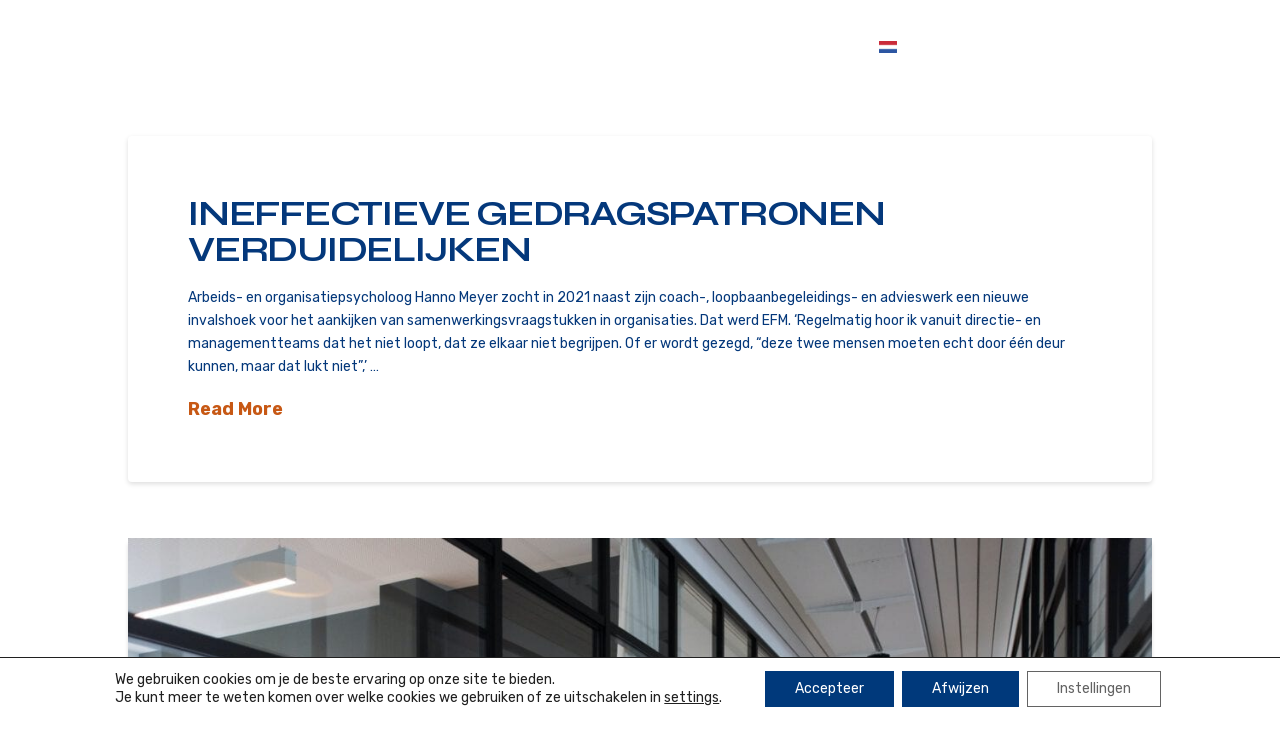

--- FILE ---
content_type: text/html; charset=UTF-8
request_url: https://hannomeyer.nl/category/hpr/
body_size: 18837
content:
<!DOCTYPE html>
<html class="no-js" lang="nl-NL">
<head>
<meta charset="UTF-8">
<meta name="viewport" content="width=device-width, initial-scale=1.0">
<link rel="pingback" href="https://hannomeyer.nl/xmlrpc.php">
<meta name='robots' content='index, follow, max-image-preview:large, max-snippet:-1, max-video-preview:-1' />
<link rel="alternate" hreflang="nl" href="https://hannomeyer.nl/category/hpr/" />
<link rel="alternate" hreflang="x-default" href="https://hannomeyer.nl/category/hpr/" />

	<!-- This site is optimized with the Yoast SEO plugin v26.6 - https://yoast.com/wordpress/plugins/seo/ -->
	<title>Homepage raster Archives - Hanno Meyer Consultancy</title>
	<link rel="canonical" href="https://hannomeyer.nl/category/hpr/" />
	<meta property="og:locale" content="nl_NL" />
	<meta property="og:type" content="article" />
	<meta property="og:title" content="Homepage raster Archives - Hanno Meyer Consultancy" />
	<meta property="og:url" content="https://hannomeyer.nl/category/hpr/" />
	<meta property="og:site_name" content="Hanno Meyer Consultancy" />
	<meta name="twitter:card" content="summary_large_image" />
	<script type="application/ld+json" class="yoast-schema-graph">{"@context":"https://schema.org","@graph":[{"@type":"CollectionPage","@id":"https://hannomeyer.nl/category/hpr/","url":"https://hannomeyer.nl/category/hpr/","name":"Homepage raster Archives - Hanno Meyer Consultancy","isPartOf":{"@id":"https://hannomeyer.nl/#website"},"breadcrumb":{"@id":"https://hannomeyer.nl/category/hpr/#breadcrumb"},"inLanguage":"nl-NL"},{"@type":"BreadcrumbList","@id":"https://hannomeyer.nl/category/hpr/#breadcrumb","itemListElement":[{"@type":"ListItem","position":1,"name":"Home","item":"https://hannomeyer.nl/"},{"@type":"ListItem","position":2,"name":"Homepage raster"}]},{"@type":"WebSite","@id":"https://hannomeyer.nl/#website","url":"https://hannomeyer.nl/","name":"Hanno Meyer Consultancy","description":"Executive Coaching","publisher":{"@id":"https://hannomeyer.nl/#organization"},"potentialAction":[{"@type":"SearchAction","target":{"@type":"EntryPoint","urlTemplate":"https://hannomeyer.nl/?s={search_term_string}"},"query-input":{"@type":"PropertyValueSpecification","valueRequired":true,"valueName":"search_term_string"}}],"inLanguage":"nl-NL"},{"@type":"Organization","@id":"https://hannomeyer.nl/#organization","name":"Hanno Meyer Consultancy","url":"https://hannomeyer.nl/","logo":{"@type":"ImageObject","inLanguage":"nl-NL","@id":"https://hannomeyer.nl/#/schema/logo/image/","url":"https://hannomeyer.nl/wp-content/uploads/2021/05/Logo-volledig-HMC-Blauw-1_RGB2x.png","contentUrl":"https://hannomeyer.nl/wp-content/uploads/2021/05/Logo-volledig-HMC-Blauw-1_RGB2x.png","width":906,"height":341,"caption":"Hanno Meyer Consultancy"},"image":{"@id":"https://hannomeyer.nl/#/schema/logo/image/"}}]}</script>
	<!-- / Yoast SEO plugin. -->


<meta property="og:site_name" content="Hanno Meyer Consultancy"><meta property="og:title" content="Ineffectieve gedragspatronen verduidelijken"><meta property="og:description" content="Executive Coaching"><meta property="og:image" content="https://hannomeyer.nl/wp-content/uploads/2021/04/HMCfull-1.png"><meta property="og:url" content="https://hannomeyer.nl/ineffectieve-gedragspatronen-verduidelijken/"><meta property="og:type" content="website"><style id='wp-img-auto-sizes-contain-inline-css' type='text/css'>
img:is([sizes=auto i],[sizes^="auto," i]){contain-intrinsic-size:3000px 1500px}
/*# sourceURL=wp-img-auto-sizes-contain-inline-css */
</style>

<style id='wp-emoji-styles-inline-css' type='text/css'>

	img.wp-smiley, img.emoji {
		display: inline !important;
		border: none !important;
		box-shadow: none !important;
		height: 1em !important;
		width: 1em !important;
		margin: 0 0.07em !important;
		vertical-align: -0.1em !important;
		background: none !important;
		padding: 0 !important;
	}
/*# sourceURL=wp-emoji-styles-inline-css */
</style>
<link rel='stylesheet' id='wp-block-library-css' href='https://hannomeyer.nl/wp-includes/css/dist/block-library/style.min.css?ver=6.9' type='text/css' media='all' />
<style id='global-styles-inline-css' type='text/css'>
:root{--wp--preset--aspect-ratio--square: 1;--wp--preset--aspect-ratio--4-3: 4/3;--wp--preset--aspect-ratio--3-4: 3/4;--wp--preset--aspect-ratio--3-2: 3/2;--wp--preset--aspect-ratio--2-3: 2/3;--wp--preset--aspect-ratio--16-9: 16/9;--wp--preset--aspect-ratio--9-16: 9/16;--wp--preset--color--black: #000000;--wp--preset--color--cyan-bluish-gray: #abb8c3;--wp--preset--color--white: #ffffff;--wp--preset--color--pale-pink: #f78da7;--wp--preset--color--vivid-red: #cf2e2e;--wp--preset--color--luminous-vivid-orange: #ff6900;--wp--preset--color--luminous-vivid-amber: #fcb900;--wp--preset--color--light-green-cyan: #7bdcb5;--wp--preset--color--vivid-green-cyan: #00d084;--wp--preset--color--pale-cyan-blue: #8ed1fc;--wp--preset--color--vivid-cyan-blue: #0693e3;--wp--preset--color--vivid-purple: #9b51e0;--wp--preset--gradient--vivid-cyan-blue-to-vivid-purple: linear-gradient(135deg,rgb(6,147,227) 0%,rgb(155,81,224) 100%);--wp--preset--gradient--light-green-cyan-to-vivid-green-cyan: linear-gradient(135deg,rgb(122,220,180) 0%,rgb(0,208,130) 100%);--wp--preset--gradient--luminous-vivid-amber-to-luminous-vivid-orange: linear-gradient(135deg,rgb(252,185,0) 0%,rgb(255,105,0) 100%);--wp--preset--gradient--luminous-vivid-orange-to-vivid-red: linear-gradient(135deg,rgb(255,105,0) 0%,rgb(207,46,46) 100%);--wp--preset--gradient--very-light-gray-to-cyan-bluish-gray: linear-gradient(135deg,rgb(238,238,238) 0%,rgb(169,184,195) 100%);--wp--preset--gradient--cool-to-warm-spectrum: linear-gradient(135deg,rgb(74,234,220) 0%,rgb(151,120,209) 20%,rgb(207,42,186) 40%,rgb(238,44,130) 60%,rgb(251,105,98) 80%,rgb(254,248,76) 100%);--wp--preset--gradient--blush-light-purple: linear-gradient(135deg,rgb(255,206,236) 0%,rgb(152,150,240) 100%);--wp--preset--gradient--blush-bordeaux: linear-gradient(135deg,rgb(254,205,165) 0%,rgb(254,45,45) 50%,rgb(107,0,62) 100%);--wp--preset--gradient--luminous-dusk: linear-gradient(135deg,rgb(255,203,112) 0%,rgb(199,81,192) 50%,rgb(65,88,208) 100%);--wp--preset--gradient--pale-ocean: linear-gradient(135deg,rgb(255,245,203) 0%,rgb(182,227,212) 50%,rgb(51,167,181) 100%);--wp--preset--gradient--electric-grass: linear-gradient(135deg,rgb(202,248,128) 0%,rgb(113,206,126) 100%);--wp--preset--gradient--midnight: linear-gradient(135deg,rgb(2,3,129) 0%,rgb(40,116,252) 100%);--wp--preset--font-size--small: 13px;--wp--preset--font-size--medium: 20px;--wp--preset--font-size--large: 36px;--wp--preset--font-size--x-large: 42px;--wp--preset--spacing--20: 0.44rem;--wp--preset--spacing--30: 0.67rem;--wp--preset--spacing--40: 1rem;--wp--preset--spacing--50: 1.5rem;--wp--preset--spacing--60: 2.25rem;--wp--preset--spacing--70: 3.38rem;--wp--preset--spacing--80: 5.06rem;--wp--preset--shadow--natural: 6px 6px 9px rgba(0, 0, 0, 0.2);--wp--preset--shadow--deep: 12px 12px 50px rgba(0, 0, 0, 0.4);--wp--preset--shadow--sharp: 6px 6px 0px rgba(0, 0, 0, 0.2);--wp--preset--shadow--outlined: 6px 6px 0px -3px rgb(255, 255, 255), 6px 6px rgb(0, 0, 0);--wp--preset--shadow--crisp: 6px 6px 0px rgb(0, 0, 0);}:where(.is-layout-flex){gap: 0.5em;}:where(.is-layout-grid){gap: 0.5em;}body .is-layout-flex{display: flex;}.is-layout-flex{flex-wrap: wrap;align-items: center;}.is-layout-flex > :is(*, div){margin: 0;}body .is-layout-grid{display: grid;}.is-layout-grid > :is(*, div){margin: 0;}:where(.wp-block-columns.is-layout-flex){gap: 2em;}:where(.wp-block-columns.is-layout-grid){gap: 2em;}:where(.wp-block-post-template.is-layout-flex){gap: 1.25em;}:where(.wp-block-post-template.is-layout-grid){gap: 1.25em;}.has-black-color{color: var(--wp--preset--color--black) !important;}.has-cyan-bluish-gray-color{color: var(--wp--preset--color--cyan-bluish-gray) !important;}.has-white-color{color: var(--wp--preset--color--white) !important;}.has-pale-pink-color{color: var(--wp--preset--color--pale-pink) !important;}.has-vivid-red-color{color: var(--wp--preset--color--vivid-red) !important;}.has-luminous-vivid-orange-color{color: var(--wp--preset--color--luminous-vivid-orange) !important;}.has-luminous-vivid-amber-color{color: var(--wp--preset--color--luminous-vivid-amber) !important;}.has-light-green-cyan-color{color: var(--wp--preset--color--light-green-cyan) !important;}.has-vivid-green-cyan-color{color: var(--wp--preset--color--vivid-green-cyan) !important;}.has-pale-cyan-blue-color{color: var(--wp--preset--color--pale-cyan-blue) !important;}.has-vivid-cyan-blue-color{color: var(--wp--preset--color--vivid-cyan-blue) !important;}.has-vivid-purple-color{color: var(--wp--preset--color--vivid-purple) !important;}.has-black-background-color{background-color: var(--wp--preset--color--black) !important;}.has-cyan-bluish-gray-background-color{background-color: var(--wp--preset--color--cyan-bluish-gray) !important;}.has-white-background-color{background-color: var(--wp--preset--color--white) !important;}.has-pale-pink-background-color{background-color: var(--wp--preset--color--pale-pink) !important;}.has-vivid-red-background-color{background-color: var(--wp--preset--color--vivid-red) !important;}.has-luminous-vivid-orange-background-color{background-color: var(--wp--preset--color--luminous-vivid-orange) !important;}.has-luminous-vivid-amber-background-color{background-color: var(--wp--preset--color--luminous-vivid-amber) !important;}.has-light-green-cyan-background-color{background-color: var(--wp--preset--color--light-green-cyan) !important;}.has-vivid-green-cyan-background-color{background-color: var(--wp--preset--color--vivid-green-cyan) !important;}.has-pale-cyan-blue-background-color{background-color: var(--wp--preset--color--pale-cyan-blue) !important;}.has-vivid-cyan-blue-background-color{background-color: var(--wp--preset--color--vivid-cyan-blue) !important;}.has-vivid-purple-background-color{background-color: var(--wp--preset--color--vivid-purple) !important;}.has-black-border-color{border-color: var(--wp--preset--color--black) !important;}.has-cyan-bluish-gray-border-color{border-color: var(--wp--preset--color--cyan-bluish-gray) !important;}.has-white-border-color{border-color: var(--wp--preset--color--white) !important;}.has-pale-pink-border-color{border-color: var(--wp--preset--color--pale-pink) !important;}.has-vivid-red-border-color{border-color: var(--wp--preset--color--vivid-red) !important;}.has-luminous-vivid-orange-border-color{border-color: var(--wp--preset--color--luminous-vivid-orange) !important;}.has-luminous-vivid-amber-border-color{border-color: var(--wp--preset--color--luminous-vivid-amber) !important;}.has-light-green-cyan-border-color{border-color: var(--wp--preset--color--light-green-cyan) !important;}.has-vivid-green-cyan-border-color{border-color: var(--wp--preset--color--vivid-green-cyan) !important;}.has-pale-cyan-blue-border-color{border-color: var(--wp--preset--color--pale-cyan-blue) !important;}.has-vivid-cyan-blue-border-color{border-color: var(--wp--preset--color--vivid-cyan-blue) !important;}.has-vivid-purple-border-color{border-color: var(--wp--preset--color--vivid-purple) !important;}.has-vivid-cyan-blue-to-vivid-purple-gradient-background{background: var(--wp--preset--gradient--vivid-cyan-blue-to-vivid-purple) !important;}.has-light-green-cyan-to-vivid-green-cyan-gradient-background{background: var(--wp--preset--gradient--light-green-cyan-to-vivid-green-cyan) !important;}.has-luminous-vivid-amber-to-luminous-vivid-orange-gradient-background{background: var(--wp--preset--gradient--luminous-vivid-amber-to-luminous-vivid-orange) !important;}.has-luminous-vivid-orange-to-vivid-red-gradient-background{background: var(--wp--preset--gradient--luminous-vivid-orange-to-vivid-red) !important;}.has-very-light-gray-to-cyan-bluish-gray-gradient-background{background: var(--wp--preset--gradient--very-light-gray-to-cyan-bluish-gray) !important;}.has-cool-to-warm-spectrum-gradient-background{background: var(--wp--preset--gradient--cool-to-warm-spectrum) !important;}.has-blush-light-purple-gradient-background{background: var(--wp--preset--gradient--blush-light-purple) !important;}.has-blush-bordeaux-gradient-background{background: var(--wp--preset--gradient--blush-bordeaux) !important;}.has-luminous-dusk-gradient-background{background: var(--wp--preset--gradient--luminous-dusk) !important;}.has-pale-ocean-gradient-background{background: var(--wp--preset--gradient--pale-ocean) !important;}.has-electric-grass-gradient-background{background: var(--wp--preset--gradient--electric-grass) !important;}.has-midnight-gradient-background{background: var(--wp--preset--gradient--midnight) !important;}.has-small-font-size{font-size: var(--wp--preset--font-size--small) !important;}.has-medium-font-size{font-size: var(--wp--preset--font-size--medium) !important;}.has-large-font-size{font-size: var(--wp--preset--font-size--large) !important;}.has-x-large-font-size{font-size: var(--wp--preset--font-size--x-large) !important;}
/*# sourceURL=global-styles-inline-css */
</style>

<style id='classic-theme-styles-inline-css' type='text/css'>
/*! This file is auto-generated */
.wp-block-button__link{color:#fff;background-color:#32373c;border-radius:9999px;box-shadow:none;text-decoration:none;padding:calc(.667em + 2px) calc(1.333em + 2px);font-size:1.125em}.wp-block-file__button{background:#32373c;color:#fff;text-decoration:none}
/*# sourceURL=/wp-includes/css/classic-themes.min.css */
</style>
<link rel='stylesheet' id='wpml-legacy-horizontal-list-0-css' href='https://hannomeyer.nl/wp-content/plugins/sitepress-multilingual-cms/templates/language-switchers/legacy-list-horizontal/style.min.css?ver=1' type='text/css' media='all' />
<style id='wpml-legacy-horizontal-list-0-inline-css' type='text/css'>
.wpml-ls-statics-shortcode_actions{background-color:#ffffff;}
/*# sourceURL=wpml-legacy-horizontal-list-0-inline-css */
</style>
<link rel='stylesheet' id='wpml-menu-item-0-css' href='https://hannomeyer.nl/wp-content/plugins/sitepress-multilingual-cms/templates/language-switchers/menu-item/style.min.css?ver=1' type='text/css' media='all' />
<link rel='stylesheet' id='x-stack-css' href='https://hannomeyer.nl/wp-content/themes/pro/framework/dist/css/site/stacks/integrity-light.css?ver=6.7.10' type='text/css' media='all' />
<link rel='stylesheet' id='x-child-css' href='https://hannomeyer.nl/wp-content/themes/pro-child/style.css?ver=6.7.10' type='text/css' media='all' />
<style id='cs-inline-css' type='text/css'>
@media (min-width:1200px){.x-hide-xl{display:none !important;}}@media (min-width:979px) and (max-width:1199px){.x-hide-lg{display:none !important;}}@media (min-width:767px) and (max-width:978px){.x-hide-md{display:none !important;}}@media (min-width:480px) and (max-width:766px){.x-hide-sm{display:none !important;}}@media (max-width:479px){.x-hide-xs{display:none !important;}} a,h1 a:hover,h2 a:hover,h3 a:hover,h4 a:hover,h5 a:hover,h6 a:hover,.x-breadcrumb-wrap a:hover,.widget ul li a:hover,.widget ol li a:hover,.widget.widget_text ul li a,.widget.widget_text ol li a,.widget_nav_menu .current-menu-item > a,.x-accordion-heading .x-accordion-toggle:hover,.x-comment-author a:hover,.x-comment-time:hover,.x-recent-posts a:hover .h-recent-posts{color:#C75814;}a:hover,.widget.widget_text ul li a:hover,.widget.widget_text ol li a:hover,.x-twitter-widget ul li a:hover{color:#EB7200;}.rev_slider_wrapper,a.x-img-thumbnail:hover,.x-slider-container.below,.page-template-template-blank-3-php .x-slider-container.above,.page-template-template-blank-6-php .x-slider-container.above{border-color:#C75814;}.entry-thumb:before,.x-pagination span.current,.woocommerce-pagination span[aria-current],.flex-direction-nav a,.flex-control-nav a:hover,.flex-control-nav a.flex-active,.mejs-time-current,.x-dropcap,.x-skill-bar .bar,.x-pricing-column.featured h2,.h-comments-title small,.x-entry-share .x-share:hover,.x-highlight,.x-recent-posts .x-recent-posts-img:after{background-color:#C75814;}.x-nav-tabs > .active > a,.x-nav-tabs > .active > a:hover{box-shadow:inset 0 3px 0 0 #C75814;}.x-main{width:calc(80% - 2.463055%);}.x-sidebar{width:calc(100% - 2.463055% - 80%);}.x-comment-author,.x-comment-time,.comment-form-author label,.comment-form-email label,.comment-form-url label,.comment-form-rating label,.comment-form-comment label,.widget_calendar #wp-calendar caption,.widget.widget_rss li .rsswidget{font-family:"Syne",sans-serif;font-weight:700;text-transform:uppercase;}.p-landmark-sub,.p-meta,input,button,select,textarea{font-family:"Rubik",sans-serif;}.widget ul li a,.widget ol li a,.x-comment-time{color:#04387B;}.widget_text ol li a,.widget_text ul li a{color:#C75814;}.widget_text ol li a:hover,.widget_text ul li a:hover{color:#EB7200;}.comment-form-author label,.comment-form-email label,.comment-form-url label,.comment-form-rating label,.comment-form-comment label,.widget_calendar #wp-calendar th,.p-landmark-sub strong,.widget_tag_cloud .tagcloud a:hover,.widget_tag_cloud .tagcloud a:active,.entry-footer a:hover,.entry-footer a:active,.x-breadcrumbs .current,.x-comment-author,.x-comment-author a{color:#04387B;}.widget_calendar #wp-calendar th{border-color:#04387B;}.h-feature-headline span i{background-color:#04387B;}@media (max-width:978.98px){}html{font-size:14px;}@media (min-width:479px){html{font-size:14px;}}@media (min-width:766px){html{font-size:14px;}}@media (min-width:978px){html{font-size:14px;}}@media (min-width:1199px){html{font-size:14px;}}body{font-style:normal;font-weight:400;color:#04387B;background-color:rgb(255,255,255);}.w-b{font-weight:400 !important;}h1,h2,h3,h4,h5,h6,.h1,.h2,.h3,.h4,.h5,.h6,.x-text-headline{font-family:"Syne",sans-serif;font-style:normal;font-weight:700;text-transform:uppercase;}h1,.h1{letter-spacing:-0.035em;}h2,.h2{letter-spacing:-0.035em;}h3,.h3{letter-spacing:-0.035em;}h4,.h4{letter-spacing:-0.035em;}h5,.h5{letter-spacing:-0.035em;}h6,.h6{letter-spacing:-0.035em;}.w-h{font-weight:700 !important;}.x-container.width{width:80%;}.x-container.max{max-width:1200px;}.x-bar-content.x-container.width{flex-basis:80%;}.x-main.full{float:none;clear:both;display:block;width:auto;}@media (max-width:978.98px){.x-main.full,.x-main.left,.x-main.right,.x-sidebar.left,.x-sidebar.right{float:none;display:block;width:auto !important;}}.entry-header,.entry-content{font-size:1rem;}body,input,button,select,textarea{font-family:"Rubik",sans-serif;}h1,h2,h3,h4,h5,h6,.h1,.h2,.h3,.h4,.h5,.h6,h1 a,h2 a,h3 a,h4 a,h5 a,h6 a,.h1 a,.h2 a,.h3 a,.h4 a,.h5 a,.h6 a,blockquote{color:#04387B;}.cfc-h-tx{color:#04387B !important;}.cfc-h-bd{border-color:#04387B !important;}.cfc-h-bg{background-color:#04387B !important;}.cfc-b-tx{color:#04387B !important;}.cfc-b-bd{border-color:#04387B !important;}.cfc-b-bg{background-color:#04387B !important;}.x-btn,.button,[type="submit"]{color:#04387B;border-color:#04387B;background-color:transparent;text-shadow:0 0.075em 0.075em rgba(0,0,0,0.5);border-radius:100em;}.x-btn:hover,.button:hover,[type="submit"]:hover{color:#005CC7;border-color:#005CC7;background-color:;text-shadow:0 0.075em 0.075em rgba(0,0,0,0.5);}.x-btn.x-btn-real,.x-btn.x-btn-real:hover{margin-bottom:0.25em;text-shadow:0 0.075em 0.075em rgba(0,0,0,0.65);}.x-btn.x-btn-real{box-shadow:0 0.25em 0 0 #a71000,0 4px 9px rgba(0,0,0,0.75);}.x-btn.x-btn-real:hover{box-shadow:0 0.25em 0 0 #a71000,0 4px 9px rgba(0,0,0,0.75);}.x-btn.x-btn-flat,.x-btn.x-btn-flat:hover{margin-bottom:0;text-shadow:0 0.075em 0.075em rgba(0,0,0,0.65);box-shadow:none;}.x-btn.x-btn-transparent,.x-btn.x-btn-transparent:hover{margin-bottom:0;border-width:3px;text-shadow:none;text-transform:uppercase;background-color:transparent;box-shadow:none;}.bg .mejs-container,.x-video .mejs-container{position:unset !important;} @font-face{font-family:'FontAwesomePro';font-style:normal;font-weight:900;font-display:block;src:url('https://hannomeyer.nl/wp-content/themes/pro/cornerstone/assets/fonts/fa-solid-900.woff2?ver=6.7.2') format('woff2'),url('https://hannomeyer.nl/wp-content/themes/pro/cornerstone/assets/fonts/fa-solid-900.ttf?ver=6.7.2') format('truetype');}[data-x-fa-pro-icon]{font-family:"FontAwesomePro" !important;}[data-x-fa-pro-icon]:before{content:attr(data-x-fa-pro-icon);}[data-x-icon],[data-x-icon-o],[data-x-icon-l],[data-x-icon-s],[data-x-icon-b],[data-x-icon-sr],[data-x-icon-ss],[data-x-icon-sl],[data-x-fa-pro-icon],[class*="cs-fa-"]{display:inline-flex;font-style:normal;font-weight:400;text-decoration:inherit;text-rendering:auto;-webkit-font-smoothing:antialiased;-moz-osx-font-smoothing:grayscale;}[data-x-icon].left,[data-x-icon-o].left,[data-x-icon-l].left,[data-x-icon-s].left,[data-x-icon-b].left,[data-x-icon-sr].left,[data-x-icon-ss].left,[data-x-icon-sl].left,[data-x-fa-pro-icon].left,[class*="cs-fa-"].left{margin-right:0.5em;}[data-x-icon].right,[data-x-icon-o].right,[data-x-icon-l].right,[data-x-icon-s].right,[data-x-icon-b].right,[data-x-icon-sr].right,[data-x-icon-ss].right,[data-x-icon-sl].right,[data-x-fa-pro-icon].right,[class*="cs-fa-"].right{margin-left:0.5em;}[data-x-icon]:before,[data-x-icon-o]:before,[data-x-icon-l]:before,[data-x-icon-s]:before,[data-x-icon-b]:before,[data-x-icon-sr]:before,[data-x-icon-ss]:before,[data-x-icon-sl]:before,[data-x-fa-pro-icon]:before,[class*="cs-fa-"]:before{line-height:1;}@font-face{font-family:'FontAwesome';font-style:normal;font-weight:900;font-display:block;src:url('https://hannomeyer.nl/wp-content/themes/pro/cornerstone/assets/fonts/fa-solid-900.woff2?ver=6.7.2') format('woff2'),url('https://hannomeyer.nl/wp-content/themes/pro/cornerstone/assets/fonts/fa-solid-900.ttf?ver=6.7.2') format('truetype');}[data-x-icon],[data-x-icon-s],[data-x-icon][class*="cs-fa-"]{font-family:"FontAwesome" !important;font-weight:900;}[data-x-icon]:before,[data-x-icon][class*="cs-fa-"]:before{content:attr(data-x-icon);}[data-x-icon-s]:before{content:attr(data-x-icon-s);}@font-face{font-family:'FontAwesomeRegular';font-style:normal;font-weight:400;font-display:block;src:url('https://hannomeyer.nl/wp-content/themes/pro/cornerstone/assets/fonts/fa-regular-400.woff2?ver=6.7.2') format('woff2'),url('https://hannomeyer.nl/wp-content/themes/pro/cornerstone/assets/fonts/fa-regular-400.ttf?ver=6.7.2') format('truetype');}@font-face{font-family:'FontAwesomePro';font-style:normal;font-weight:400;font-display:block;src:url('https://hannomeyer.nl/wp-content/themes/pro/cornerstone/assets/fonts/fa-regular-400.woff2?ver=6.7.2') format('woff2'),url('https://hannomeyer.nl/wp-content/themes/pro/cornerstone/assets/fonts/fa-regular-400.ttf?ver=6.7.2') format('truetype');}[data-x-icon-o]{font-family:"FontAwesomeRegular" !important;}[data-x-icon-o]:before{content:attr(data-x-icon-o);}@font-face{font-family:'FontAwesomeLight';font-style:normal;font-weight:300;font-display:block;src:url('https://hannomeyer.nl/wp-content/themes/pro/cornerstone/assets/fonts/fa-light-300.woff2?ver=6.7.2') format('woff2'),url('https://hannomeyer.nl/wp-content/themes/pro/cornerstone/assets/fonts/fa-light-300.ttf?ver=6.7.2') format('truetype');}@font-face{font-family:'FontAwesomePro';font-style:normal;font-weight:300;font-display:block;src:url('https://hannomeyer.nl/wp-content/themes/pro/cornerstone/assets/fonts/fa-light-300.woff2?ver=6.7.2') format('woff2'),url('https://hannomeyer.nl/wp-content/themes/pro/cornerstone/assets/fonts/fa-light-300.ttf?ver=6.7.2') format('truetype');}[data-x-icon-l]{font-family:"FontAwesomeLight" !important;font-weight:300;}[data-x-icon-l]:before{content:attr(data-x-icon-l);}@font-face{font-family:'FontAwesomeBrands';font-style:normal;font-weight:normal;font-display:block;src:url('https://hannomeyer.nl/wp-content/themes/pro/cornerstone/assets/fonts/fa-brands-400.woff2?ver=6.7.2') format('woff2'),url('https://hannomeyer.nl/wp-content/themes/pro/cornerstone/assets/fonts/fa-brands-400.ttf?ver=6.7.2') format('truetype');}[data-x-icon-b]{font-family:"FontAwesomeBrands" !important;}[data-x-icon-b]:before{content:attr(data-x-icon-b);}.widget.widget_rss li .rsswidget:before{content:"\f35d";padding-right:0.4em;font-family:"FontAwesome";} .mk-0.x-bar{height:6em;border-top-width:0;border-right-width:0;border-bottom-width:0;border-left-width:0;font-size:16px;z-index:9999;}.mk-0 .x-bar-content{display:flex;flex-direction:row;justify-content:center;align-items:center;flex-grow:0;flex-shrink:1;flex-basis:100%;height:6em;max-width:1200px;}.mk-0.x-bar-outer-spacers:after,.mk-0.x-bar-outer-spacers:before{flex-basis:4em;width:4em!important;height:4em;}.mk-0.x-bar-space{font-size:16px;height:6em;}.mk-1.x-bar-container{display:flex;flex-direction:row;justify-content:space-between;align-items:center;flex-grow:1;flex-shrink:0;flex-basis:auto;max-width:1200px;border-top-width:0;border-right-width:0;border-bottom-width:0;border-left-width:0;font-size:1em;z-index:auto;}.mk-2.x-image{font-size:1em;width:250px;margin-top:0px;margin-right:0px;margin-bottom:0px;margin-left:-25px;border-top-width:0;border-right-width:0;border-bottom-width:0;border-left-width:0;}.mk-2.x-image img{width:100%;aspect-ratio:auto;}.mk-3{display:flex;flex-direction:row;justify-content:flex-start;align-items:center;flex-grow:0;flex-shrink:1;flex-basis:auto;border-top-width:0;border-right-width:0;border-bottom-width:0;border-left-width:0;font-size:1em;aspect-ratio:auto;}.mk-5.x-anchor {border-top-width:1px;border-right-width:1px;border-bottom-width:1px;border-left-width:1px;border-top-style:solid;border-right-style:solid;border-bottom-style:solid;border-left-style:solid;border-top-color:#ffffff;border-right-color:#ffffff;border-bottom-color:#ffffff;border-left-color:#ffffff;border-top-left-radius:10em;border-top-right-radius:10em;border-bottom-right-radius:10em;border-bottom-left-radius:10em;}.mk-5.x-anchor .x-anchor-content {padding-top:0.3em;padding-right:1.5em;padding-bottom:0.3em;padding-left:1.5em;}.mk-5.x-anchor:hover,.mk-5.x-anchor[class*="active"],[data-x-effect-provider*="colors"]:hover .mk-5.x-anchor {border-top-color:#EB7200;border-right-color:#EB7200;border-bottom-color:#EB7200;border-left-color:#EB7200;}.mk-5.x-anchor .x-anchor-text-primary {font-family:"Rubik",sans-serif;font-weight:400;}.mk-5.x-anchor:hover .x-anchor-text-primary,.mk-5.x-anchor[class*="active"] .x-anchor-text-primary,[data-x-effect-provider*="colors"]:hover .mk-5.x-anchor .x-anchor-text-primary {color:#EB7200;}.mk-6.x-anchor {font-size:1em;}.mk-6.x-anchor .x-anchor-content {display:flex;flex-direction:row;align-items:center;}.mk-7.x-anchor .x-anchor-content {justify-content:center;}.mk-9.x-anchor .x-anchor-text-primary {font-size:1em;font-style:normal;line-height:1;color:#ffffff;}.mk-a.x-anchor {width:3em;height:3em;}.mk-a.x-anchor .x-graphic {margin-top:5px;margin-right:5px;margin-bottom:5px;margin-left:5px;}.mk-a.x-anchor .x-graphic-icon {font-size:1.25em;width:auto;color:rgba(0,0,0,1);border-top-width:0;border-right-width:0;border-bottom-width:0;border-left-width:0;}.mk-a.x-anchor:hover .x-graphic-icon,.mk-a.x-anchor[class*="active"] .x-graphic-icon,[data-x-effect-provider*="colors"]:hover .mk-a.x-anchor .x-graphic-icon {color:rgba(0,0,0,0.5);}.mk-a.x-anchor .x-toggle {color:#ffffff;}.mk-a.x-anchor:hover .x-toggle,.mk-a.x-anchor[class*="active"] .x-toggle,[data-x-effect-provider*="colors"]:hover .mk-a.x-anchor .x-toggle {color:rgb(194,223,255);}.mk-a.x-anchor .x-toggle-burger {width:10em;margin-top:3em;margin-right:0;margin-bottom:3em;margin-left:0;font-size:2px;}.mk-a.x-anchor .x-toggle-burger-bun-t {transform:translate3d(0,calc(3em * -1),0);}.mk-a.x-anchor .x-toggle-burger-bun-b {transform:translate3d(0,3em,0);}.mk-b.x-anchor {border-top-width:0;border-right-width:0;border-bottom-width:0;border-left-width:0;}.mk-c.x-anchor .x-anchor-content {padding-top:0.75em;padding-right:0.75em;padding-bottom:0.75em;padding-left:0.75em;}.mk-c.x-anchor .x-anchor-sub-indicator {margin-top:5px;margin-right:5px;margin-bottom:5px;margin-left:5px;font-size:1em;color:#ffffff;}.mk-d.x-anchor .x-anchor-text {margin-top:5px;margin-bottom:5px;margin-left:5px;}.mk-e.x-anchor .x-anchor-text {margin-right:auto;}.mk-f.x-anchor .x-anchor-text-primary {font-family:"Syne",sans-serif;font-weight:700;text-transform:uppercase;}.mk-h.x-anchor {background-color:rgb(13,72,135);}.mk-i.x-anchor .x-anchor-text-primary {font-family:inherit;font-weight:inherit;}.mk-j.x-anchor {height:100%;}.mk-k.x-anchor .x-anchor-text {margin-right:5px;}.mk-l.x-anchor .x-anchor-content {justify-content:flex-start;}.mk-l.x-anchor:hover .x-anchor-text-primary,.mk-l.x-anchor[class*="active"] .x-anchor-text-primary,[data-x-effect-provider*="colors"]:hover .mk-l.x-anchor .x-anchor-text-primary {color:rgba(255,255,255,0.49);}.mk-l.x-anchor:hover .x-anchor-sub-indicator,.mk-l.x-anchor[class*="active"] .x-anchor-sub-indicator,[data-x-effect-provider*="colors"]:hover .mk-l.x-anchor .x-anchor-sub-indicator {color:#EB7200;}.mk-m.x-anchor {margin-top:0em;margin-right:15px;margin-bottom:0em;margin-left:0em;}.mk-n{font-size:16px;transition-duration:500ms;}.mk-n .x-off-canvas-bg{background-color:rgba(0,0,0,0.75);transition-duration:500ms;transition-timing-function:cubic-bezier(0.400,0.000,0.200,1.000);}.mk-n .x-off-canvas-close{width:calc(1em * 2.5);height:calc(1em * 2.5);font-size:2em;color:#ffffff;transition-duration:0.3s,500ms,500ms;transition-timing-function:ease-in-out,cubic-bezier(0.400,0.000,0.200,1.000),cubic-bezier(0.400,0.000,0.200,1.000);}.mk-n .x-off-canvas-content{max-width:100%;padding-top:calc(2em * 2.5);padding-right:calc(2em * 2.5);padding-bottom:calc(2em * 2.5);padding-left:calc(2em * 2.5);border-top-width:0;border-right-width:0;border-bottom-width:0;border-left-width:0;background-color:#04387B;box-shadow:0em 0em 2em 0em rgba(0,0,0,0.25);transition-duration:500ms;transition-timing-function:cubic-bezier(0.400,0.000,0.200,1.000);}.mk-o{font-size:1em;}.mk-p [data-x-toggle-collapse]{transition-duration:300ms;transition-timing-function:cubic-bezier(0.400,0.000,0.200,1.000);}.mk-q{display:flex;flex-direction:row;justify-content:space-around;align-items:center;align-self:stretch;flex-grow:0;flex-shrink:0;flex-basis:auto;}.mk-q > li,.mk-q > li > a{flex-grow:0;flex-shrink:1;flex-basis:auto;}.mk-r .x-dropdown {width:calc(100% + 5em);font-size:16px;border-top-width:0;border-right-width:0;border-bottom-width:0;border-left-width:0;background-color:#005CC7;box-shadow:0em 0.15em 2em 0em rgba(0,0,0,0.15);transition-duration:500ms,500ms,0s;transition-timing-function:cubic-bezier(0.400,0.000,0.200,1.000);}.mk-r .x-dropdown:not(.x-active) {transition-delay:0s,0s,500ms;} @media only screen and (max-width:767px){.e20-e3{margin-left:0 !important;}} .mj-0.x-bar{height:auto;border-top-width:0;border-right-width:0;border-bottom-width:0;border-left-width:0;font-size:16px;background-color:#ffffff;box-shadow:0em 0.15em 2em 0em rgba(0,0,0,0.15);z-index:9999;}.mj-0 .x-bar-content{display:flex;flex-direction:row;justify-content:space-between;align-items:center;flex-grow:0;flex-shrink:1;flex-basis:100%;height:auto;max-width:1200px;}.mj-0.x-bar-outer-spacers:after,.mj-0.x-bar-outer-spacers:before{flex-basis:8em;width:8em!important;height:8em;}.mj-0.x-bar-space{font-size:16px;}.mj-0 > .x-bg > .x-bg-layer-lower-color {background-color:#04387B;}.mj-0 > .x-bg > .x-bg-layer-upper-image {background-image:url(https://hannomeyer.nl/wp-content/uploads/2021/04/wapenwit.png);background-repeat:no-repeat;background-position:right center;background-size:45%;background-attachment:inherit;}.mj-1.x-bar-container{display:flex;flex-direction:column;justify-content:center;align-items:flex-start;flex-grow:1;flex-shrink:0;flex-basis:auto;border-top-width:0;border-right-width:0;border-bottom-width:0;border-left-width:0;font-size:1em;z-index:auto;}.mj-2.x-image{font-size:1em;width:300px;margin-top:25px;margin-right:0px;margin-bottom:10px;margin-left:-35px;border-top-width:0;border-right-width:0;border-bottom-width:0;border-left-width:0;}.mj-2.x-image img{width:100%;aspect-ratio:auto;}.mj-3.x-text{margin-top:0em;margin-right:0em;margin-bottom:45px;margin-left:0em;border-top-width:0;border-right-width:0;border-bottom-width:0;border-left-width:0;font-family:"Rubik",sans-serif;font-size:1em;font-style:normal;font-weight:400;line-height:1.4;letter-spacing:0em;text-transform:none;color:#ffffff;}.mj-3.x-text > :first-child{margin-top:0;}.mj-3.x-text > :last-child{margin-bottom:0;} input[type=submit]{text-shadow:none !important;padding:8px 35px}input[type=submit]:hover{background:#E8F2FE !important;border-color:#005CC7 !important;}.grecaptcha-badge{visibility:hidden;}.x-acc-content li a{text-decoration:underline !important;}.dienst-margin{margin-bottom:25px !important;}@media only screen and (max-width:767px){.x-bar-outer-spacers:before{flex-basis:2em !important;width:2em !important;}.HMCfooter > .x-bg > .x-bg-layer-upper-image{background-size:90% !important;opacity:0.3;}}.HMCbekijkook{min-height:15vh;}@media only screen and (max-width:767px){.HMCbekijkook{min-height:auto !important;}}.WKTHMC-herogradient{width:100%;height:inherit;background:linear-gradient(90deg,rgba(0,57,123,0.7) 16.55%,rgba(0,57,123,0) 66.18%);}body{overflow:hidden !important;}.WKTHMC-gridcontainer{display:flex;flex-wrap:wrap;margin-top:109px}.WKTHMC-grid{background-color:blue;height:100px;width:50vw;}.WKTHMC-grid:nth-child(2){background-color:green;}.WKTHMC-grid:nth-child(3){background-color:green;}.WKTHMC-slider{filter:saturate(0.0);transition-duration:.2s;}.WKTHMC-slider:hover{filter:saturate(1);transition-duration:.2s;}.WKTHMC-slider:after{content:"";position:absolute;z-index:1;bottom:0;right:0;pointer-events:none;background-image:linear-gradient(to right,rgba(255,255,255,0),rgba(255,255,255,1) 90%);width:5%;height:100px;}@media only screen and (max-width:767px){.WKTHMC-mobilehero{font-size:.6em !important;width:100% !important;}.WKTHMC-mobileherosub{width:85% !important;}.WKTHMC-mobileherobackground > div.x-bg > div.x-bg-layer-lower-image{background-position:60% !important;background-size:1600px !important;}.WKTHMC-herogradient{background:linear-gradient(90deg,rgb(0 57 123 / 82%) 25%,rgba(0,57,123,0) 85%);}h2{font-size:1.5em;}}.WKTHMC-solid{background-color:#02387B !important;box-shadow:0em 0.15em 2em 0em rgb(0 0 0 / 15%);}
/*# sourceURL=cs-inline-css */
</style>
<link rel='stylesheet' id='moove_gdpr_frontend-css' href='https://hannomeyer.nl/wp-content/plugins/gdpr-cookie-compliance/dist/styles/gdpr-main-nf.css?ver=5.0.9' type='text/css' media='all' />
<style id='moove_gdpr_frontend-inline-css' type='text/css'>
				#moove_gdpr_cookie_modal .moove-gdpr-modal-content .moove-gdpr-tab-main h3.tab-title, 
				#moove_gdpr_cookie_modal .moove-gdpr-modal-content .moove-gdpr-tab-main span.tab-title,
				#moove_gdpr_cookie_modal .moove-gdpr-modal-content .moove-gdpr-modal-left-content #moove-gdpr-menu li a, 
				#moove_gdpr_cookie_modal .moove-gdpr-modal-content .moove-gdpr-modal-left-content #moove-gdpr-menu li button,
				#moove_gdpr_cookie_modal .moove-gdpr-modal-content .moove-gdpr-modal-left-content .moove-gdpr-branding-cnt a,
				#moove_gdpr_cookie_modal .moove-gdpr-modal-content .moove-gdpr-modal-footer-content .moove-gdpr-button-holder a.mgbutton, 
				#moove_gdpr_cookie_modal .moove-gdpr-modal-content .moove-gdpr-modal-footer-content .moove-gdpr-button-holder button.mgbutton,
				#moove_gdpr_cookie_modal .cookie-switch .cookie-slider:after, 
				#moove_gdpr_cookie_modal .cookie-switch .slider:after, 
				#moove_gdpr_cookie_modal .switch .cookie-slider:after, 
				#moove_gdpr_cookie_modal .switch .slider:after,
				#moove_gdpr_cookie_info_bar .moove-gdpr-info-bar-container .moove-gdpr-info-bar-content p, 
				#moove_gdpr_cookie_info_bar .moove-gdpr-info-bar-container .moove-gdpr-info-bar-content p a,
				#moove_gdpr_cookie_info_bar .moove-gdpr-info-bar-container .moove-gdpr-info-bar-content a.mgbutton, 
				#moove_gdpr_cookie_info_bar .moove-gdpr-info-bar-container .moove-gdpr-info-bar-content button.mgbutton,
				#moove_gdpr_cookie_modal .moove-gdpr-modal-content .moove-gdpr-tab-main .moove-gdpr-tab-main-content h1, 
				#moove_gdpr_cookie_modal .moove-gdpr-modal-content .moove-gdpr-tab-main .moove-gdpr-tab-main-content h2, 
				#moove_gdpr_cookie_modal .moove-gdpr-modal-content .moove-gdpr-tab-main .moove-gdpr-tab-main-content h3, 
				#moove_gdpr_cookie_modal .moove-gdpr-modal-content .moove-gdpr-tab-main .moove-gdpr-tab-main-content h4, 
				#moove_gdpr_cookie_modal .moove-gdpr-modal-content .moove-gdpr-tab-main .moove-gdpr-tab-main-content h5, 
				#moove_gdpr_cookie_modal .moove-gdpr-modal-content .moove-gdpr-tab-main .moove-gdpr-tab-main-content h6,
				#moove_gdpr_cookie_modal .moove-gdpr-modal-content.moove_gdpr_modal_theme_v2 .moove-gdpr-modal-title .tab-title,
				#moove_gdpr_cookie_modal .moove-gdpr-modal-content.moove_gdpr_modal_theme_v2 .moove-gdpr-tab-main h3.tab-title, 
				#moove_gdpr_cookie_modal .moove-gdpr-modal-content.moove_gdpr_modal_theme_v2 .moove-gdpr-tab-main span.tab-title,
				#moove_gdpr_cookie_modal .moove-gdpr-modal-content.moove_gdpr_modal_theme_v2 .moove-gdpr-branding-cnt a {
					font-weight: inherit				}
			#moove_gdpr_cookie_modal,#moove_gdpr_cookie_info_bar,.gdpr_cookie_settings_shortcode_content{font-family:inherit}#moove_gdpr_save_popup_settings_button{background-color:#373737;color:#fff}#moove_gdpr_save_popup_settings_button:hover{background-color:#000}#moove_gdpr_cookie_info_bar .moove-gdpr-info-bar-container .moove-gdpr-info-bar-content a.mgbutton,#moove_gdpr_cookie_info_bar .moove-gdpr-info-bar-container .moove-gdpr-info-bar-content button.mgbutton{background-color:#00397b}#moove_gdpr_cookie_modal .moove-gdpr-modal-content .moove-gdpr-modal-footer-content .moove-gdpr-button-holder a.mgbutton,#moove_gdpr_cookie_modal .moove-gdpr-modal-content .moove-gdpr-modal-footer-content .moove-gdpr-button-holder button.mgbutton,.gdpr_cookie_settings_shortcode_content .gdpr-shr-button.button-green{background-color:#00397b;border-color:#00397b}#moove_gdpr_cookie_modal .moove-gdpr-modal-content .moove-gdpr-modal-footer-content .moove-gdpr-button-holder a.mgbutton:hover,#moove_gdpr_cookie_modal .moove-gdpr-modal-content .moove-gdpr-modal-footer-content .moove-gdpr-button-holder button.mgbutton:hover,.gdpr_cookie_settings_shortcode_content .gdpr-shr-button.button-green:hover{background-color:#fff;color:#00397b}#moove_gdpr_cookie_modal .moove-gdpr-modal-content .moove-gdpr-modal-close i,#moove_gdpr_cookie_modal .moove-gdpr-modal-content .moove-gdpr-modal-close span.gdpr-icon{background-color:#00397b;border:1px solid #00397b}#moove_gdpr_cookie_info_bar span.moove-gdpr-infobar-allow-all.focus-g,#moove_gdpr_cookie_info_bar span.moove-gdpr-infobar-allow-all:focus,#moove_gdpr_cookie_info_bar button.moove-gdpr-infobar-allow-all.focus-g,#moove_gdpr_cookie_info_bar button.moove-gdpr-infobar-allow-all:focus,#moove_gdpr_cookie_info_bar span.moove-gdpr-infobar-reject-btn.focus-g,#moove_gdpr_cookie_info_bar span.moove-gdpr-infobar-reject-btn:focus,#moove_gdpr_cookie_info_bar button.moove-gdpr-infobar-reject-btn.focus-g,#moove_gdpr_cookie_info_bar button.moove-gdpr-infobar-reject-btn:focus,#moove_gdpr_cookie_info_bar span.change-settings-button.focus-g,#moove_gdpr_cookie_info_bar span.change-settings-button:focus,#moove_gdpr_cookie_info_bar button.change-settings-button.focus-g,#moove_gdpr_cookie_info_bar button.change-settings-button:focus{-webkit-box-shadow:0 0 1px 3px #00397b;-moz-box-shadow:0 0 1px 3px #00397b;box-shadow:0 0 1px 3px #00397b}#moove_gdpr_cookie_modal .moove-gdpr-modal-content .moove-gdpr-modal-close i:hover,#moove_gdpr_cookie_modal .moove-gdpr-modal-content .moove-gdpr-modal-close span.gdpr-icon:hover,#moove_gdpr_cookie_info_bar span[data-href]>u.change-settings-button{color:#00397b}#moove_gdpr_cookie_modal .moove-gdpr-modal-content .moove-gdpr-modal-left-content #moove-gdpr-menu li.menu-item-selected a span.gdpr-icon,#moove_gdpr_cookie_modal .moove-gdpr-modal-content .moove-gdpr-modal-left-content #moove-gdpr-menu li.menu-item-selected button span.gdpr-icon{color:inherit}#moove_gdpr_cookie_modal .moove-gdpr-modal-content .moove-gdpr-modal-left-content #moove-gdpr-menu li a span.gdpr-icon,#moove_gdpr_cookie_modal .moove-gdpr-modal-content .moove-gdpr-modal-left-content #moove-gdpr-menu li button span.gdpr-icon{color:inherit}#moove_gdpr_cookie_modal .gdpr-acc-link{line-height:0;font-size:0;color:transparent;position:absolute}#moove_gdpr_cookie_modal .moove-gdpr-modal-content .moove-gdpr-modal-close:hover i,#moove_gdpr_cookie_modal .moove-gdpr-modal-content .moove-gdpr-modal-left-content #moove-gdpr-menu li a,#moove_gdpr_cookie_modal .moove-gdpr-modal-content .moove-gdpr-modal-left-content #moove-gdpr-menu li button,#moove_gdpr_cookie_modal .moove-gdpr-modal-content .moove-gdpr-modal-left-content #moove-gdpr-menu li button i,#moove_gdpr_cookie_modal .moove-gdpr-modal-content .moove-gdpr-modal-left-content #moove-gdpr-menu li a i,#moove_gdpr_cookie_modal .moove-gdpr-modal-content .moove-gdpr-tab-main .moove-gdpr-tab-main-content a:hover,#moove_gdpr_cookie_info_bar.moove-gdpr-dark-scheme .moove-gdpr-info-bar-container .moove-gdpr-info-bar-content a.mgbutton:hover,#moove_gdpr_cookie_info_bar.moove-gdpr-dark-scheme .moove-gdpr-info-bar-container .moove-gdpr-info-bar-content button.mgbutton:hover,#moove_gdpr_cookie_info_bar.moove-gdpr-dark-scheme .moove-gdpr-info-bar-container .moove-gdpr-info-bar-content a:hover,#moove_gdpr_cookie_info_bar.moove-gdpr-dark-scheme .moove-gdpr-info-bar-container .moove-gdpr-info-bar-content button:hover,#moove_gdpr_cookie_info_bar.moove-gdpr-dark-scheme .moove-gdpr-info-bar-container .moove-gdpr-info-bar-content span.change-settings-button:hover,#moove_gdpr_cookie_info_bar.moove-gdpr-dark-scheme .moove-gdpr-info-bar-container .moove-gdpr-info-bar-content button.change-settings-button:hover,#moove_gdpr_cookie_info_bar.moove-gdpr-dark-scheme .moove-gdpr-info-bar-container .moove-gdpr-info-bar-content u.change-settings-button:hover,#moove_gdpr_cookie_info_bar span[data-href]>u.change-settings-button,#moove_gdpr_cookie_info_bar.moove-gdpr-dark-scheme .moove-gdpr-info-bar-container .moove-gdpr-info-bar-content a.mgbutton.focus-g,#moove_gdpr_cookie_info_bar.moove-gdpr-dark-scheme .moove-gdpr-info-bar-container .moove-gdpr-info-bar-content button.mgbutton.focus-g,#moove_gdpr_cookie_info_bar.moove-gdpr-dark-scheme .moove-gdpr-info-bar-container .moove-gdpr-info-bar-content a.focus-g,#moove_gdpr_cookie_info_bar.moove-gdpr-dark-scheme .moove-gdpr-info-bar-container .moove-gdpr-info-bar-content button.focus-g,#moove_gdpr_cookie_info_bar.moove-gdpr-dark-scheme .moove-gdpr-info-bar-container .moove-gdpr-info-bar-content a.mgbutton:focus,#moove_gdpr_cookie_info_bar.moove-gdpr-dark-scheme .moove-gdpr-info-bar-container .moove-gdpr-info-bar-content button.mgbutton:focus,#moove_gdpr_cookie_info_bar.moove-gdpr-dark-scheme .moove-gdpr-info-bar-container .moove-gdpr-info-bar-content a:focus,#moove_gdpr_cookie_info_bar.moove-gdpr-dark-scheme .moove-gdpr-info-bar-container .moove-gdpr-info-bar-content button:focus,#moove_gdpr_cookie_info_bar.moove-gdpr-dark-scheme .moove-gdpr-info-bar-container .moove-gdpr-info-bar-content span.change-settings-button.focus-g,span.change-settings-button:focus,button.change-settings-button.focus-g,button.change-settings-button:focus,#moove_gdpr_cookie_info_bar.moove-gdpr-dark-scheme .moove-gdpr-info-bar-container .moove-gdpr-info-bar-content u.change-settings-button.focus-g,#moove_gdpr_cookie_info_bar.moove-gdpr-dark-scheme .moove-gdpr-info-bar-container .moove-gdpr-info-bar-content u.change-settings-button:focus{color:#00397b}#moove_gdpr_cookie_modal .moove-gdpr-branding.focus-g span,#moove_gdpr_cookie_modal .moove-gdpr-modal-content .moove-gdpr-tab-main a.focus-g,#moove_gdpr_cookie_modal .moove-gdpr-modal-content .moove-gdpr-tab-main .gdpr-cd-details-toggle.focus-g{color:#00397b}#moove_gdpr_cookie_modal.gdpr_lightbox-hide{display:none}#moove_gdpr_cookie_info_bar .moove-gdpr-info-bar-container .moove-gdpr-info-bar-content a.mgbutton,#moove_gdpr_cookie_info_bar .moove-gdpr-info-bar-container .moove-gdpr-info-bar-content button.mgbutton,#moove_gdpr_cookie_modal .moove-gdpr-modal-content .moove-gdpr-modal-footer-content .moove-gdpr-button-holder a.mgbutton,#moove_gdpr_cookie_modal .moove-gdpr-modal-content .moove-gdpr-modal-footer-content .moove-gdpr-button-holder button.mgbutton,.gdpr-shr-button,#moove_gdpr_cookie_info_bar .moove-gdpr-infobar-close-btn{border-radius:0}
/*# sourceURL=moove_gdpr_frontend-inline-css */
</style>
<script type="text/javascript" id="wpml-cookie-js-extra">
/* <![CDATA[ */
var wpml_cookies = {"wp-wpml_current_language":{"value":"nl","expires":1,"path":"/"}};
var wpml_cookies = {"wp-wpml_current_language":{"value":"nl","expires":1,"path":"/"}};
//# sourceURL=wpml-cookie-js-extra
/* ]]> */
</script>
<script type="text/javascript" src="https://hannomeyer.nl/wp-content/plugins/sitepress-multilingual-cms/res/js/cookies/language-cookie.js?ver=486900" id="wpml-cookie-js" defer="defer" data-wp-strategy="defer"></script>
<script type="text/javascript" src="https://hannomeyer.nl/wp-includes/js/jquery/jquery.min.js?ver=3.7.1" id="jquery-core-js"></script>
<script type="text/javascript" src="https://hannomeyer.nl/wp-includes/js/jquery/jquery-migrate.min.js?ver=3.4.1" id="jquery-migrate-js"></script>
<link rel="https://api.w.org/" href="https://hannomeyer.nl/wp-json/" /><link rel="alternate" title="JSON" type="application/json" href="https://hannomeyer.nl/wp-json/wp/v2/categories/3" /><meta name="generator" content="WPML ver:4.8.6 stt:37,1;" />
<meta name="theme-color" content="#00397B"><meta name="generator" content="Powered by Slider Revolution 6.7.40 - responsive, Mobile-Friendly Slider Plugin for WordPress with comfortable drag and drop interface." />
<link rel="icon" href="https://hannomeyer.nl/wp-content/uploads/2021/04/cropped-Favicon-32x32.png" sizes="32x32" />
<link rel="icon" href="https://hannomeyer.nl/wp-content/uploads/2021/04/cropped-Favicon-192x192.png" sizes="192x192" />
<link rel="apple-touch-icon" href="https://hannomeyer.nl/wp-content/uploads/2021/04/cropped-Favicon-180x180.png" />
<meta name="msapplication-TileImage" content="https://hannomeyer.nl/wp-content/uploads/2021/04/cropped-Favicon-270x270.png" />
<script>function setREVStartSize(e){
			//window.requestAnimationFrame(function() {
				window.RSIW = window.RSIW===undefined ? window.innerWidth : window.RSIW;
				window.RSIH = window.RSIH===undefined ? window.innerHeight : window.RSIH;
				try {
					var pw = document.getElementById(e.c).parentNode.offsetWidth,
						newh;
					pw = pw===0 || isNaN(pw) || (e.l=="fullwidth" || e.layout=="fullwidth") ? window.RSIW : pw;
					e.tabw = e.tabw===undefined ? 0 : parseInt(e.tabw);
					e.thumbw = e.thumbw===undefined ? 0 : parseInt(e.thumbw);
					e.tabh = e.tabh===undefined ? 0 : parseInt(e.tabh);
					e.thumbh = e.thumbh===undefined ? 0 : parseInt(e.thumbh);
					e.tabhide = e.tabhide===undefined ? 0 : parseInt(e.tabhide);
					e.thumbhide = e.thumbhide===undefined ? 0 : parseInt(e.thumbhide);
					e.mh = e.mh===undefined || e.mh=="" || e.mh==="auto" ? 0 : parseInt(e.mh,0);
					if(e.layout==="fullscreen" || e.l==="fullscreen")
						newh = Math.max(e.mh,window.RSIH);
					else{
						e.gw = Array.isArray(e.gw) ? e.gw : [e.gw];
						for (var i in e.rl) if (e.gw[i]===undefined || e.gw[i]===0) e.gw[i] = e.gw[i-1];
						e.gh = e.el===undefined || e.el==="" || (Array.isArray(e.el) && e.el.length==0)? e.gh : e.el;
						e.gh = Array.isArray(e.gh) ? e.gh : [e.gh];
						for (var i in e.rl) if (e.gh[i]===undefined || e.gh[i]===0) e.gh[i] = e.gh[i-1];
											
						var nl = new Array(e.rl.length),
							ix = 0,
							sl;
						e.tabw = e.tabhide>=pw ? 0 : e.tabw;
						e.thumbw = e.thumbhide>=pw ? 0 : e.thumbw;
						e.tabh = e.tabhide>=pw ? 0 : e.tabh;
						e.thumbh = e.thumbhide>=pw ? 0 : e.thumbh;
						for (var i in e.rl) nl[i] = e.rl[i]<window.RSIW ? 0 : e.rl[i];
						sl = nl[0];
						for (var i in nl) if (sl>nl[i] && nl[i]>0) { sl = nl[i]; ix=i;}
						var m = pw>(e.gw[ix]+e.tabw+e.thumbw) ? 1 : (pw-(e.tabw+e.thumbw)) / (e.gw[ix]);
						newh =  (e.gh[ix] * m) + (e.tabh + e.thumbh);
					}
					var el = document.getElementById(e.c);
					if (el!==null && el) el.style.height = newh+"px";
					el = document.getElementById(e.c+"_wrapper");
					if (el!==null && el) {
						el.style.height = newh+"px";
						el.style.display = "block";
					}
				} catch(e){
					console.log("Failure at Presize of Slider:" + e)
				}
			//});
		  };</script>
<link rel="stylesheet" href="//fonts.googleapis.com/css?family=Rubik:400,400i,700,700i%7CSyne:700%7CSyne:400,400i,700,700i&#038;subset=latin,latin-ext&#038;display=auto" type="text/css" media="all" crossorigin="anonymous" data-x-google-fonts/><link rel='stylesheet' id='rs-plugin-settings-css' href='//hannomeyer.nl/wp-content/plugins/revslider/sr6/assets/css/rs6.css?ver=6.7.40' type='text/css' media='all' />
<style id='rs-plugin-settings-inline-css' type='text/css'>
#rs-demo-id {}
/*# sourceURL=rs-plugin-settings-inline-css */
</style>
</head>
<body class="archive category category-hpr category-3 wp-theme-pro wp-child-theme-pro-child x-integrity x-integrity-light x-child-theme-active x-full-width-layout-active x-full-width-active x-post-meta-disabled x-archive-standard-active pro-v6_7_10">

  
  
  <div id="x-root" class="x-root">

    
    <div id="x-site" class="x-site site">

      <header class="x-masthead" role="banner">
        <div class="x-bar x-bar-top x-bar-h x-bar-relative x-bar-is-sticky x-bar-outer-spacers e20-e1 mk-0" data-x-bar="{&quot;id&quot;:&quot;e20-e1&quot;,&quot;region&quot;:&quot;top&quot;,&quot;height&quot;:&quot;6em&quot;,&quot;scrollOffset&quot;:true,&quot;triggerOffset&quot;:&quot;0&quot;,&quot;shrink&quot;:&quot;1&quot;,&quot;slideEnabled&quot;:true}"><div class="e20-e1 x-bar-content"><div class="x-bar-container e20-e2 mk-1"><a class="x-image e20-e3 mk-2" href="/"><img src="https://hannomeyer.nl/wp-content/uploads/2021/04/HMC_Full_wit_vector.svg" width="228" height="84" alt="Image" loading="lazy"></a><div class="x-div e20-e4 mk-3"><a class="x-anchor x-anchor-button x-hide-lg x-hide-xl e20-e5 mk-4 mk-5 mk-6 mk-7 mk-8 mk-9" tabindex="0" href="https://hannomeyer.nl/#contact" target="_blank" rel="noopener noreferrer"><div class="x-anchor-content"><div class="x-anchor-text"><span class="x-anchor-text-primary">Contact</span></div></div></a><div class="x-anchor x-anchor-toggle has-graphic x-hide-lg x-hide-xl mk-4 mk-6 mk-7 mk-a mk-b e20-e6" tabindex="0" role="button" data-x-toggle="1" data-x-toggleable="e20-e6" data-x-toggle-overlay="1" aria-controls="e20-e6-off-canvas" aria-expanded="false" aria-haspopup="true" aria-label="Toggle Off Canvas Content"><div class="x-anchor-content"><span class="x-graphic" aria-hidden="true">
<span class="x-toggle x-toggle-burger x-graphic-child x-graphic-toggle" aria-hidden="true">

  
    <span class="x-toggle-burger-bun-t" data-x-toggle-anim="x-bun-t-1"></span>
    <span class="x-toggle-burger-patty" data-x-toggle-anim="x-patty-1"></span>
    <span class="x-toggle-burger-bun-b" data-x-toggle-anim="x-bun-b-1"></span>

  
</span></span></div></div><ul class="x-menu-first-level x-menu x-menu-inline x-hide-md x-hide-sm x-hide-xs e20-e7 mk-o mk-q mk-r" data-x-hoverintent="{&quot;interval&quot;:50,&quot;timeout&quot;:500,&quot;sensitivity&quot;:9}"><li class="menu-item menu-item-type-custom menu-item-object-custom menu-item-238"><a class="x-anchor x-anchor-menu-item mk-4 mk-6 mk-7 mk-9 mk-b mk-c mk-d mk-g mk-i mk-j mk-k" tabindex="0" href="/"><div class="x-anchor-content"><div class="x-anchor-text"><span class="x-anchor-text-primary">Home</span></div><i class="x-anchor-sub-indicator" data-x-skip-scroll="true" aria-hidden="true" data-x-icon-s="&#xf107;"></i></div></a></li><li class="menu-item menu-item-type-custom menu-item-object-custom menu-item-has-children menu-item-233"><a class="x-anchor x-anchor-menu-item mk-4 mk-6 mk-7 mk-9 mk-b mk-c mk-d mk-g mk-i mk-j mk-k" tabindex="0" href="/"><div class="x-anchor-content"><div class="x-anchor-text"><span class="x-anchor-text-primary">Mijn diensten</span></div><i class="x-anchor-sub-indicator" data-x-skip-scroll="true" aria-hidden="true" data-x-icon-s="&#xf107;"></i></div></a><ul class="sub-menu x-dropdown" data-x-depth="0" data-x-stem data-x-stem-menu-top><li class="menu-item menu-item-type-post_type menu-item-object-page menu-item-237"><a class="x-anchor x-anchor-menu-item mk-4 mk-6 mk-9 mk-b mk-c mk-d mk-e mk-i mk-l" tabindex="0" href="https://hannomeyer.nl/coaching/"><div class="x-anchor-content"><div class="x-anchor-text"><span class="x-anchor-text-primary">Coaching</span></div><i class="x-anchor-sub-indicator" data-x-skip-scroll="true" aria-hidden="true" data-x-icon-s="&#xf107;"></i></div></a></li><li class="menu-item menu-item-type-post_type menu-item-object-page menu-item-236"><a class="x-anchor x-anchor-menu-item mk-4 mk-6 mk-9 mk-b mk-c mk-d mk-e mk-i mk-l" tabindex="0" href="https://hannomeyer.nl/loopbaanbegeleiding/"><div class="x-anchor-content"><div class="x-anchor-text"><span class="x-anchor-text-primary">Loopbaanbegeleiding</span></div><i class="x-anchor-sub-indicator" data-x-skip-scroll="true" aria-hidden="true" data-x-icon-s="&#xf107;"></i></div></a></li><li class="menu-item menu-item-type-post_type menu-item-object-page menu-item-235"><a class="x-anchor x-anchor-menu-item mk-4 mk-6 mk-9 mk-b mk-c mk-d mk-e mk-i mk-l" tabindex="0" href="https://hannomeyer.nl/restorative-mediation/"><div class="x-anchor-content"><div class="x-anchor-text"><span class="x-anchor-text-primary">Restorative mediation</span></div><i class="x-anchor-sub-indicator" data-x-skip-scroll="true" aria-hidden="true" data-x-icon-s="&#xf107;"></i></div></a></li><li class="menu-item menu-item-type-post_type menu-item-object-page menu-item-234"><a class="x-anchor x-anchor-menu-item mk-4 mk-6 mk-9 mk-b mk-c mk-d mk-e mk-i mk-l" tabindex="0" href="https://hannomeyer.nl/maatwerk-assessments/"><div class="x-anchor-content"><div class="x-anchor-text"><span class="x-anchor-text-primary">Maatwerk Assessments</span></div><i class="x-anchor-sub-indicator" data-x-skip-scroll="true" aria-hidden="true" data-x-icon-s="&#xf107;"></i></div></a></li><li class="menu-item menu-item-type-post_type menu-item-object-page menu-item-273"><a class="x-anchor x-anchor-menu-item mk-4 mk-6 mk-9 mk-b mk-c mk-d mk-e mk-i mk-l" tabindex="0" href="https://hannomeyer.nl/workshops/"><div class="x-anchor-content"><div class="x-anchor-text"><span class="x-anchor-text-primary">Workshops</span></div><i class="x-anchor-sub-indicator" data-x-skip-scroll="true" aria-hidden="true" data-x-icon-s="&#xf107;"></i></div></a></li></ul></li><li class="menu-item wpml-ls-slot-2 wpml-ls-item wpml-ls-item-nl wpml-ls-current-language wpml-ls-menu-item wpml-ls-first-item wpml-ls-last-item menu-item-type-wpml_ls_menu_item menu-item-object-wpml_ls_menu_item menu-item-wpml-ls-2-nl"><a class="x-anchor x-anchor-menu-item mk-4 mk-6 mk-7 mk-9 mk-b mk-c mk-d mk-g mk-i mk-j mk-k" tabindex="0" href="https://hannomeyer.nl/category/hpr/" role="menuitem"><div class="x-anchor-content"><div class="x-anchor-text"><span class="x-anchor-text-primary"><img
            class="wpml-ls-flag"
            src="https://hannomeyer.nl/wp-content/uploads/flags/NL.png"
            alt=""
            
            
    /><span class="wpml-ls-native" lang="nl">Nederlands</span></span></div><i class="x-anchor-sub-indicator" data-x-skip-scroll="true" aria-hidden="true" data-x-icon-s="&#xf107;"></i></div></a></li></ul><a class="x-anchor x-anchor-button x-hide-md x-hide-sm x-hide-xs e20-e8 mk-5 mk-6 mk-7 mk-9 mk-d mk-k mk-m" tabindex="0" href="https://hannomeyer.nl/#contact" target="_blank" rel="noopener noreferrer"><div class="x-anchor-content"><div class="x-anchor-text"><span class="x-anchor-text-primary">Contact opnemen</span></div></div></a></div></div></div></div><div class="e20-e1 mk-0 x-bar-space x-bar-space-top x-bar-space-h" style="display: none;"></div>      </header>

  <div class="x-container max width offset">
    <div class="x-main full" role="main">

      

            
<article id="post-674" class="post-674 post type-post status-publish format-standard hentry category-hpr no-post-thumbnail">
  <div class="entry-featured">
      </div>
  <div class="entry-wrap">
    
<header class="entry-header">
    <h2 class="entry-title">
    <a href="https://hannomeyer.nl/ineffectieve-gedragspatronen-verduidelijken/" title="Permalink to: &quot;Ineffectieve gedragspatronen verduidelijken&quot;">Ineffectieve gedragspatronen verduidelijken</a>
  </h2>
    </header>    


<div class="entry-content excerpt">


  <p>Arbeids- en organisatiepsycholoog Hanno Meyer zocht in 2021 naast zijn coach-, loopbaanbegeleidings- en advieswerk een nieuwe invalshoek voor het aankijken van samenwerkingsvraagstukken in organisaties. Dat werd EFM. ‘Regelmatig hoor ik vanuit directie- en managementteams dat het niet loopt, dat ze elkaar niet begrijpen. Of er wordt gezegd, “deze twee mensen moeten echt door één deur kunnen, maar dat lukt niet”,’ &#8230; </p>
<div><a href="https://hannomeyer.nl/ineffectieve-gedragspatronen-verduidelijken/" class="more-link">Read More</a></div>


</div>

  </div>
  
</article>          
<article id="post-239" class="post-239 post type-post status-publish format-standard has-post-thumbnail hentry category-hpr">
  <div class="entry-featured">
    <a href="https://hannomeyer.nl/hoe-word-ik-een-betere-narcist/" class="entry-thumb" title="Permalink to: &quot;Hoe word ik een betere Narcist?&quot;"><img width="1200" height="801" src="https://hannomeyer.nl/wp-content/uploads/2021/04/photo-1497366754035-f200968a6e72-1200x801.jpeg" class="attachment-entry-fullwidth size-entry-fullwidth wp-post-image" alt="" decoding="async" fetchpriority="high" srcset="https://hannomeyer.nl/wp-content/uploads/2021/04/photo-1497366754035-f200968a6e72-1200x801.jpeg 1200w, https://hannomeyer.nl/wp-content/uploads/2021/04/photo-1497366754035-f200968a6e72-300x200.jpeg 300w, https://hannomeyer.nl/wp-content/uploads/2021/04/photo-1497366754035-f200968a6e72-1024x684.jpeg 1024w, https://hannomeyer.nl/wp-content/uploads/2021/04/photo-1497366754035-f200968a6e72-768x513.jpeg 768w, https://hannomeyer.nl/wp-content/uploads/2021/04/photo-1497366754035-f200968a6e72-1536x1025.jpeg 1536w, https://hannomeyer.nl/wp-content/uploads/2021/04/photo-1497366754035-f200968a6e72-2048x1367.jpeg 2048w, https://hannomeyer.nl/wp-content/uploads/2021/04/photo-1497366754035-f200968a6e72-100x67.jpeg 100w, https://hannomeyer.nl/wp-content/uploads/2021/04/photo-1497366754035-f200968a6e72-930x621.jpeg 930w" sizes="(max-width: 1200px) 100vw, 1200px" /></a>  </div>
  <div class="entry-wrap">
    
<header class="entry-header">
    <h2 class="entry-title">
    <a href="https://hannomeyer.nl/hoe-word-ik-een-betere-narcist/" title="Permalink to: &quot;Hoe word ik een betere Narcist?&quot;">Hoe word ik een betere Narcist?</a>
  </h2>
    </header>    


<div class="entry-content excerpt">


  <p>Alec W. Serlie &amp; Hanno Meyer “Macht heeft de neiging mensen te corrumperen en totale macht corrumpeert totaal” schreef Lord Acton in 1887[1]. De vele recente voorbeelden van machtsmisbruik bij de overheid, de politiek, het bedrijfsleven en zorg- en onderwijsinstellingen roepen inderdaad dat beeld op en lijken zijn stelling ook in deze huidige tijd te bevestigen. Met macht is het &#8230; </p>
<div><a href="https://hannomeyer.nl/hoe-word-ik-een-betere-narcist/" class="more-link">Read More</a></div>


</div>

  </div>
  
</article>          
<article id="post-161" class="post-161 post type-post status-publish format-standard has-post-thumbnail hentry category-hpr">
  <div class="entry-featured">
    <a href="https://hannomeyer.nl/over-de-nadelen-van-het-angelsaksisch-neoliberalisme/" class="entry-thumb" title="Permalink to: &quot;Over de nadelen van het Angelsaksisch neoliberalisme&quot;"><img width="1200" height="660" src="https://hannomeyer.nl/wp-content/uploads/2021/04/HMCfull-1-1200x660.png" class="attachment-entry-fullwidth size-entry-fullwidth wp-post-image" alt="" decoding="async" srcset="https://hannomeyer.nl/wp-content/uploads/2021/04/HMCfull-1-1200x660.png 1200w, https://hannomeyer.nl/wp-content/uploads/2021/04/HMCfull-1-300x165.png 300w, https://hannomeyer.nl/wp-content/uploads/2021/04/HMCfull-1-1024x563.png 1024w, https://hannomeyer.nl/wp-content/uploads/2021/04/HMCfull-1-768x422.png 768w, https://hannomeyer.nl/wp-content/uploads/2021/04/HMCfull-1-1536x845.png 1536w, https://hannomeyer.nl/wp-content/uploads/2021/04/HMCfull-1-100x55.png 100w, https://hannomeyer.nl/wp-content/uploads/2021/04/HMCfull-1-862x474.png 862w, https://hannomeyer.nl/wp-content/uploads/2021/04/HMCfull-1.png 2005w" sizes="(max-width: 1200px) 100vw, 1200px" /></a>  </div>
  <div class="entry-wrap">
    
<header class="entry-header">
    <h2 class="entry-title">
    <a href="https://hannomeyer.nl/over-de-nadelen-van-het-angelsaksisch-neoliberalisme/" title="Permalink to: &quot;Over de nadelen van het Angelsaksisch neoliberalisme&quot;">Over de nadelen van het Angelsaksisch neoliberalisme</a>
  </h2>
    </header>    


<div class="entry-content excerpt">


  <p>‘Wat wij nu in onze maatschappij nodig hebben zijn leiders en bestuurders die verantwoordelijkheid nemen en ons sturen en leiden vanuit het volgende bewustzijnsniveau: het verbondenheidsbewustzijn en van daaruit maatschappelijk bewust handelen. Leiders die het voorbeeld durven geven, richting geven en inspireren.’ Een betoog van Hanno Meyer</p>


</div>

  </div>
  
</article>          
<article id="post-158" class="post-158 post type-post status-publish format-standard has-post-thumbnail hentry category-hpr">
  <div class="entry-featured">
    <a href="https://hannomeyer.nl/coronacrisis-doorbreekt-taboe-op-directief-leiderschap/" class="entry-thumb" title="Permalink to: &quot;Coronacrisis doorbreekt taboe op directief leiderschap&quot;"><img width="1000" height="1186" src="https://hannomeyer.nl/wp-content/uploads/2021/04/Portretoranje.png" class="attachment-entry-fullwidth size-entry-fullwidth wp-post-image" alt="" decoding="async" srcset="https://hannomeyer.nl/wp-content/uploads/2021/04/Portretoranje.png 1000w, https://hannomeyer.nl/wp-content/uploads/2021/04/Portretoranje-253x300.png 253w, https://hannomeyer.nl/wp-content/uploads/2021/04/Portretoranje-863x1024.png 863w, https://hannomeyer.nl/wp-content/uploads/2021/04/Portretoranje-768x911.png 768w, https://hannomeyer.nl/wp-content/uploads/2021/04/Portretoranje-100x119.png 100w, https://hannomeyer.nl/wp-content/uploads/2021/04/Portretoranje-930x1103.png 930w" sizes="(max-width: 1000px) 100vw, 1000px" /></a>  </div>
  <div class="entry-wrap">
    
<header class="entry-header">
    <h2 class="entry-title">
    <a href="https://hannomeyer.nl/coronacrisis-doorbreekt-taboe-op-directief-leiderschap/" title="Permalink to: &quot;Coronacrisis doorbreekt taboe op directief leiderschap&quot;">Coronacrisis doorbreekt taboe op directief leiderschap</a>
  </h2>
    </header>    


<div class="entry-content excerpt">


  <p>De COVID-19 pandemie heeft zich in razendsnel tempo ontwikkeld van een gezondheidscrisis tot een sociale crisis en we stevenen nu af op een economische neergang. Hoe is het bestuurders de afgelopen periode vergaan en hoe kijken ze naar de toekomst? Hanno Meyer maakte een ronde langs bestuurders. Dat leverde een verrassend beeld op.</p>


</div>

  </div>
  
</article>      


    </div>

    

  </div>


    

  <footer class="x-colophon" role="contentinfo">

    
    <div class="x-bar x-bar-footer x-bar-h x-bar-relative x-bar-outer-spacers e19-e1 mj-0 HMCfooter" data-x-bar="{&quot;id&quot;:&quot;e19-e1&quot;,&quot;region&quot;:&quot;footer&quot;,&quot;height&quot;:&quot;auto&quot;}"><div class="x-bg" aria-hidden="true"><div class="x-bg-layer-lower-color"></div><div class="x-bg-layer-upper-image"></div></div><div class="e19-e1 x-bar-content"><div class="x-bar-container e19-e2 mj-1"><span class="x-image e19-e3 mj-2"><img src="https://hannomeyer.nl/wp-content/uploads/2021/04/HMC_Full_wit_vector.svg" width="228" height="84" alt="Image" loading="lazy"></span><div class="x-text x-content e19-e4 mj-3"><p>Hanno Meyer Consultancy<br />
President Kennedylaan 19<br />
2517 JK Den Haag</p>
<p><a href="mailto:info@hannomeyer.nl">info@hannomeyer.nl</a><br />
<a href="tel:0031653312335"><span>+31 (0) 6 533 12 335</span></a></p>
<p><a href="https://www.linkedin.com/company/hanno-meyer-consultancy"><img loading="lazy" decoding="async" src="https://hannomeyer.nl/wp-content/uploads/2021/04/linkedin.png" alt="" width="24" height="25" class="alignnone  wp-image-214" /></a></p>
<p>Kamer van Koophandel: <span>81639171</span><br />
BTW-nummer: <span lang="EN-US"><span>N</span></span><span>L003587499B02</span></p></div></div></div></div>
    
  </footer>

<div id="e20-e6-off-canvas" class="x-off-canvas x-off-canvas-right x-hide-lg x-hide-xl e20-e6 mk-o mk-p mk-4 mk-6 mk-7 mk-9 mk-b mk-c mk-d mk-e mk-f mk-g mk-4 mk-6 mk-7 mk-9 mk-b mk-c mk-d mk-e mk-g mk-h mk-i mk-n e20-e6" role="dialog" data-x-toggleable="e20-e6" aria-hidden="true" aria-label="Off Canvas" data-x-disable-body-scroll="1"><span class="x-off-canvas-bg" data-x-toggle-direct-close=""></span><div class="x-off-canvas-content x-off-canvas-content-right" data-x-scrollbar="{&quot;suppressScrollX&quot;:true}" role="document" tabindex="-1" aria-label="Off Canvas Content"><ul class="x-menu x-menu-collapsed mk-o mk-p e20-e6"><li class="menu-item menu-item-type-custom menu-item-object-custom menu-item-238" id="menu-item-238"><a class="x-anchor x-anchor-menu-item mk-4 mk-6 mk-7 mk-9 mk-b mk-c mk-d mk-e mk-f mk-g" tabindex="0" href="/"><div class="x-anchor-content"><div class="x-anchor-text"><span class="x-anchor-text-primary">Home</span></div><i class="x-anchor-sub-indicator" data-x-skip-scroll="true" aria-hidden="true" data-x-icon-o="&#xf063;"></i></div></a></li><li class="menu-item menu-item-type-custom menu-item-object-custom menu-item-has-children menu-item-233" id="menu-item-233"><a class="x-anchor x-anchor-menu-item mk-4 mk-6 mk-7 mk-9 mk-b mk-c mk-d mk-e mk-f mk-g" tabindex="0" href="/" id="x-menu-collapsed-anchor-e20-e6-0" data-x-toggle="collapse" data-x-toggleable="e20-e6-0" aria-controls="x-menu-collapsed-list-e20-e6-0" aria-expanded="false" aria-haspopup="true" aria-label="Toggle Collapsed Sub Menu"><div class="x-anchor-content"><div class="x-anchor-text"><span class="x-anchor-text-primary">Mijn diensten</span></div><i class="x-anchor-sub-indicator" data-x-skip-scroll="true" aria-hidden="true" data-x-icon-o="&#xf063;"></i></div></a><ul class="sub-menu x-collapsed" id="x-menu-collapsed-list-e20-e6-0" aria-hidden="true" aria-labelledby="x-menu-collapsed-anchor-e20-e6-0" data-x-toggleable="e20-e6-0" data-x-toggle-collapse="1"><li class="menu-item menu-item-type-post_type menu-item-object-page menu-item-237" id="menu-item-237"><a class="x-anchor x-anchor-menu-item mk-4 mk-6 mk-7 mk-9 mk-b mk-c mk-d mk-e mk-g mk-h mk-i" tabindex="0" href="https://hannomeyer.nl/coaching/"><div class="x-anchor-content"><div class="x-anchor-text"><span class="x-anchor-text-primary">Coaching</span></div><i class="x-anchor-sub-indicator" data-x-skip-scroll="true" aria-hidden="true" data-x-icon-s="&#xf107;"></i></div></a></li><li class="menu-item menu-item-type-post_type menu-item-object-page menu-item-236" id="menu-item-236"><a class="x-anchor x-anchor-menu-item mk-4 mk-6 mk-7 mk-9 mk-b mk-c mk-d mk-e mk-g mk-h mk-i" tabindex="0" href="https://hannomeyer.nl/loopbaanbegeleiding/"><div class="x-anchor-content"><div class="x-anchor-text"><span class="x-anchor-text-primary">Loopbaanbegeleiding</span></div><i class="x-anchor-sub-indicator" data-x-skip-scroll="true" aria-hidden="true" data-x-icon-s="&#xf107;"></i></div></a></li><li class="menu-item menu-item-type-post_type menu-item-object-page menu-item-235" id="menu-item-235"><a class="x-anchor x-anchor-menu-item mk-4 mk-6 mk-7 mk-9 mk-b mk-c mk-d mk-e mk-g mk-h mk-i" tabindex="0" href="https://hannomeyer.nl/restorative-mediation/"><div class="x-anchor-content"><div class="x-anchor-text"><span class="x-anchor-text-primary">Restorative mediation</span></div><i class="x-anchor-sub-indicator" data-x-skip-scroll="true" aria-hidden="true" data-x-icon-s="&#xf107;"></i></div></a></li><li class="menu-item menu-item-type-post_type menu-item-object-page menu-item-234" id="menu-item-234"><a class="x-anchor x-anchor-menu-item mk-4 mk-6 mk-7 mk-9 mk-b mk-c mk-d mk-e mk-g mk-h mk-i" tabindex="0" href="https://hannomeyer.nl/maatwerk-assessments/"><div class="x-anchor-content"><div class="x-anchor-text"><span class="x-anchor-text-primary">Maatwerk Assessments</span></div><i class="x-anchor-sub-indicator" data-x-skip-scroll="true" aria-hidden="true" data-x-icon-s="&#xf107;"></i></div></a></li><li class="menu-item menu-item-type-post_type menu-item-object-page menu-item-273" id="menu-item-273"><a class="x-anchor x-anchor-menu-item mk-4 mk-6 mk-7 mk-9 mk-b mk-c mk-d mk-e mk-g mk-h mk-i" tabindex="0" href="https://hannomeyer.nl/workshops/"><div class="x-anchor-content"><div class="x-anchor-text"><span class="x-anchor-text-primary">Workshops</span></div><i class="x-anchor-sub-indicator" data-x-skip-scroll="true" aria-hidden="true" data-x-icon-s="&#xf107;"></i></div></a></li></ul></li><li class="menu-item wpml-ls-slot-2 wpml-ls-item wpml-ls-item-nl wpml-ls-current-language wpml-ls-menu-item wpml-ls-first-item wpml-ls-last-item menu-item-type-wpml_ls_menu_item menu-item-object-wpml_ls_menu_item menu-item-wpml-ls-2-nl" id="menu-item-wpml-ls-2-nl"><a class="x-anchor x-anchor-menu-item mk-4 mk-6 mk-7 mk-9 mk-b mk-c mk-d mk-e mk-f mk-g" tabindex="0" href="https://hannomeyer.nl/category/hpr/" role="menuitem"><div class="x-anchor-content"><div class="x-anchor-text"><span class="x-anchor-text-primary"><img decoding="async"
            class="wpml-ls-flag"
            src="https://hannomeyer.nl/wp-content/uploads/flags/NL.png"
            alt=""
            
            
    /><span class="wpml-ls-native" lang="nl">Nederlands</span></span></div><i class="x-anchor-sub-indicator" data-x-skip-scroll="true" aria-hidden="true" data-x-icon-o="&#xf063;"></i></div></a></li></ul></div><button class="x-off-canvas-close x-off-canvas-close-right" data-x-toggle-close="1" aria-label="Close Off Canvas Content"><span><svg viewBox="0 0 16 16"><g><path d="M14.7,1.3c-0.4-0.4-1-0.4-1.4,0L8,6.6L2.7,1.3c-0.4-0.4-1-0.4-1.4,0s-0.4,1,0,1.4L6.6,8l-5.3,5.3 c-0.4,0.4-0.4,1,0,1.4C1.5,14.9,1.7,15,2,15s0.5-0.1,0.7-0.3L8,9.4l5.3,5.3c0.2,0.2,0.5,0.3,0.7,0.3s0.5-0.1,0.7-0.3 c0.4-0.4,0.4-1,0-1.4L9.4,8l5.3-5.3C15.1,2.3,15.1,1.7,14.7,1.3z"></path></g></svg></span></button></div>
    </div> <!-- END .x-site -->

    
  </div> <!-- END .x-root -->


		<script>
			window.RS_MODULES = window.RS_MODULES || {};
			window.RS_MODULES.modules = window.RS_MODULES.modules || {};
			window.RS_MODULES.waiting = window.RS_MODULES.waiting || [];
			window.RS_MODULES.defered = true;
			window.RS_MODULES.moduleWaiting = window.RS_MODULES.moduleWaiting || {};
			window.RS_MODULES.type = 'compiled';
		</script>
		<script type="speculationrules">
{"prefetch":[{"source":"document","where":{"and":[{"href_matches":"/*"},{"not":{"href_matches":["/wp-*.php","/wp-admin/*","/wp-content/uploads/*","/wp-content/*","/wp-content/plugins/*","/wp-content/themes/pro-child/*","/wp-content/themes/pro/*","/*\\?(.+)"]}},{"not":{"selector_matches":"a[rel~=\"nofollow\"]"}},{"not":{"selector_matches":".no-prefetch, .no-prefetch a"}}]},"eagerness":"conservative"}]}
</script>
	<!--copyscapeskip-->
	<aside id="moove_gdpr_cookie_info_bar" class="moove-gdpr-info-bar-hidden moove-gdpr-align-center moove-gdpr-light-scheme gdpr_infobar_postion_bottom" aria-label="GDPR cookie banner" style="display: none;">
	<div class="moove-gdpr-info-bar-container">
		<div class="moove-gdpr-info-bar-content">
		
<div class="moove-gdpr-cookie-notice">
  <p>We gebruiken cookies om je de beste ervaring op onze site te bieden.</p><p>Je kunt meer te weten komen over welke cookies we gebruiken of ze uitschakelen in <button  aria-haspopup="true" data-href="#moove_gdpr_cookie_modal" class="change-settings-button">settings</button>.</p></div>
<!--  .moove-gdpr-cookie-notice -->
		
<div class="moove-gdpr-button-holder">
			<button class="mgbutton moove-gdpr-infobar-allow-all gdpr-fbo-0" aria-label="Accepteer" >Accepteer</button>
						<button class="mgbutton moove-gdpr-infobar-reject-btn gdpr-fbo-1 "  aria-label="Afwijzen">Afwijzen</button>
							<button class="mgbutton moove-gdpr-infobar-settings-btn change-settings-button gdpr-fbo-2" aria-haspopup="true" data-href="#moove_gdpr_cookie_modal"  aria-label="Instellingen">Instellingen</button>
			</div>
<!--  .button-container -->
		</div>
		<!-- moove-gdpr-info-bar-content -->
	</div>
	<!-- moove-gdpr-info-bar-container -->
	</aside>
	<!-- #moove_gdpr_cookie_info_bar -->
	<!--/copyscapeskip-->
<script type="text/javascript" id="cs-js-extra">
/* <![CDATA[ */
var csJsData = {"linkSelector":"#x-root a[href*=\"#\"]","bp":{"base":4,"ranges":[0,480,767,979,1200],"count":4}};
//# sourceURL=cs-js-extra
/* ]]> */
</script>
<script type="text/javascript" src="https://hannomeyer.nl/wp-content/themes/pro/cornerstone/assets/js/site/cs-classic.7.7.10.js?ver=7.7.10" id="cs-js"></script>
<script type="text/javascript" src="https://hannomeyer.nl/wp-includes/js/dist/hooks.min.js?ver=dd5603f07f9220ed27f1" id="wp-hooks-js"></script>
<script type="text/javascript" src="https://hannomeyer.nl/wp-includes/js/dist/i18n.min.js?ver=c26c3dc7bed366793375" id="wp-i18n-js"></script>
<script type="text/javascript" id="wp-i18n-js-after">
/* <![CDATA[ */
wp.i18n.setLocaleData( { 'text direction\u0004ltr': [ 'ltr' ] } );
//# sourceURL=wp-i18n-js-after
/* ]]> */
</script>
<script type="text/javascript" src="https://hannomeyer.nl/wp-content/plugins/contact-form-7/includes/swv/js/index.js?ver=6.1.4" id="swv-js"></script>
<script type="text/javascript" id="contact-form-7-js-translations">
/* <![CDATA[ */
( function( domain, translations ) {
	var localeData = translations.locale_data[ domain ] || translations.locale_data.messages;
	localeData[""].domain = domain;
	wp.i18n.setLocaleData( localeData, domain );
} )( "contact-form-7", {"translation-revision-date":"2025-11-30 09:13:36+0000","generator":"GlotPress\/4.0.3","domain":"messages","locale_data":{"messages":{"":{"domain":"messages","plural-forms":"nplurals=2; plural=n != 1;","lang":"nl"},"This contact form is placed in the wrong place.":["Dit contactformulier staat op de verkeerde plek."],"Error:":["Fout:"]}},"comment":{"reference":"includes\/js\/index.js"}} );
//# sourceURL=contact-form-7-js-translations
/* ]]> */
</script>
<script type="text/javascript" id="contact-form-7-js-before">
/* <![CDATA[ */
var wpcf7 = {
    "api": {
        "root": "https:\/\/hannomeyer.nl\/wp-json\/",
        "namespace": "contact-form-7\/v1"
    },
    "cached": 1
};
//# sourceURL=contact-form-7-js-before
/* ]]> */
</script>
<script type="text/javascript" src="https://hannomeyer.nl/wp-content/plugins/contact-form-7/includes/js/index.js?ver=6.1.4" id="contact-form-7-js"></script>
<script type="text/javascript" src="//hannomeyer.nl/wp-content/plugins/revslider/sr6/assets/js/rbtools.min.js?ver=6.7.40" defer async id="tp-tools-js"></script>
<script type="text/javascript" src="//hannomeyer.nl/wp-content/plugins/revslider/sr6/assets/js/rs6.min.js?ver=6.7.40" defer async id="revmin-js"></script>
<script type="text/javascript" id="x-site-js-extra">
/* <![CDATA[ */
var xJsData = {"icons":{"down":"\u003Ci class='x-framework-icon x-icon-angle-double-down' data-x-icon-s='&#xf103;' aria-hidden=true\u003E\u003C/i\u003E","subindicator":"\u003Ci class=\"x-icon x-framework-icon x-icon-angle-double-down\" aria-hidden=\"true\" data-x-icon-s=\"&#xf103;\"\u003E\u003C/i\u003E","previous":"\u003Ci class='x-framework-icon x-icon-previous' data-x-icon-s='&#xf053;' aria-hidden=true\u003E\u003C/i\u003E","next":"\u003Ci class='x-framework-icon x-icon-next' data-x-icon-s='&#xf054;' aria-hidden=true\u003E\u003C/i\u003E","star":"\u003Ci class='x-framework-icon x-icon-star' data-x-icon-s='&#xf005;' aria-hidden=true\u003E\u003C/i\u003E"}};
//# sourceURL=x-site-js-extra
/* ]]> */
</script>
<script type="text/javascript" src="https://hannomeyer.nl/wp-content/themes/pro/framework/dist/js/site/x.js?ver=6.7.10" id="x-site-js"></script>
<script type="text/javascript" src="https://www.google.com/recaptcha/api.js?render=6Ld9A50bAAAAACE1NiJj0-aiP918c0cCZj5SYyo7&amp;ver=3.0" id="google-recaptcha-js"></script>
<script type="text/javascript" src="https://hannomeyer.nl/wp-includes/js/dist/vendor/wp-polyfill.min.js?ver=3.15.0" id="wp-polyfill-js"></script>
<script type="text/javascript" id="wpcf7-recaptcha-js-before">
/* <![CDATA[ */
var wpcf7_recaptcha = {
    "sitekey": "6Ld9A50bAAAAACE1NiJj0-aiP918c0cCZj5SYyo7",
    "actions": {
        "homepage": "homepage",
        "contactform": "contactform"
    }
};
//# sourceURL=wpcf7-recaptcha-js-before
/* ]]> */
</script>
<script type="text/javascript" src="https://hannomeyer.nl/wp-content/plugins/contact-form-7/modules/recaptcha/index.js?ver=6.1.4" id="wpcf7-recaptcha-js"></script>
<script type="text/javascript" id="moove_gdpr_frontend-js-extra">
/* <![CDATA[ */
var moove_frontend_gdpr_scripts = {"ajaxurl":"https://hannomeyer.nl/wp-admin/admin-ajax.php","post_id":"674","plugin_dir":"https://hannomeyer.nl/wp-content/plugins/gdpr-cookie-compliance","show_icons":"all","is_page":"","ajax_cookie_removal":"false","strict_init":"2","enabled_default":{"strict":2,"third_party":1,"advanced":0,"performance":0,"preference":0},"geo_location":"false","force_reload":"false","is_single":"","hide_save_btn":"false","current_user":"0","cookie_expiration":"365","script_delay":"2000","close_btn_action":"1","close_btn_rdr":"","scripts_defined":"{\"cache\":true,\"header\":\"\",\"body\":\"\",\"footer\":\"\",\"thirdparty\":{\"header\":\"\u003C!-- Global site tag (gtag.js) - Google Analytics --\u003E\\r\\n\u003Cscript data-gdpr async src=\\\"https:\\/\\/www.googletagmanager.com\\/gtag\\/js?id=G-NZWB80HY6G\\\"\u003E\u003C\\/script\u003E\\r\\n\u003Cscript data-gdpr\u003E\\r\\n  window.dataLayer = window.dataLayer || [];\\r\\n  function gtag(){dataLayer.push(arguments);}\\r\\n  gtag('js', new Date());\\r\\n\\r\\n  gtag('config', 'G-NZWB80HY6G',  { 'anonymize_ip': true });\\r\\n\u003C\\/script\u003E\",\"body\":\"\",\"footer\":\"\"},\"strict\":{\"header\":\"\",\"body\":\"\",\"footer\":\"\"},\"advanced\":{\"header\":\"\",\"body\":\"\",\"footer\":\"\"}}","gdpr_scor":"true","wp_lang":"_nl","wp_consent_api":"false","gdpr_nonce":"29efd38495"};
//# sourceURL=moove_gdpr_frontend-js-extra
/* ]]> */
</script>
<script type="text/javascript" src="https://hannomeyer.nl/wp-content/plugins/gdpr-cookie-compliance/dist/scripts/main.js?ver=5.0.9" id="moove_gdpr_frontend-js"></script>
<script type="text/javascript" id="moove_gdpr_frontend-js-after">
/* <![CDATA[ */
var gdpr_consent__strict = "true"
var gdpr_consent__thirdparty = "true"
var gdpr_consent__advanced = "false"
var gdpr_consent__performance = "false"
var gdpr_consent__preference = "false"
var gdpr_consent__cookies = "strict|thirdparty"
//# sourceURL=moove_gdpr_frontend-js-after
/* ]]> */
</script>
<script id="wp-emoji-settings" type="application/json">
{"baseUrl":"https://s.w.org/images/core/emoji/17.0.2/72x72/","ext":".png","svgUrl":"https://s.w.org/images/core/emoji/17.0.2/svg/","svgExt":".svg","source":{"concatemoji":"https://hannomeyer.nl/wp-includes/js/wp-emoji-release.min.js?ver=6.9"}}
</script>
<script type="module">
/* <![CDATA[ */
/*! This file is auto-generated */
const a=JSON.parse(document.getElementById("wp-emoji-settings").textContent),o=(window._wpemojiSettings=a,"wpEmojiSettingsSupports"),s=["flag","emoji"];function i(e){try{var t={supportTests:e,timestamp:(new Date).valueOf()};sessionStorage.setItem(o,JSON.stringify(t))}catch(e){}}function c(e,t,n){e.clearRect(0,0,e.canvas.width,e.canvas.height),e.fillText(t,0,0);t=new Uint32Array(e.getImageData(0,0,e.canvas.width,e.canvas.height).data);e.clearRect(0,0,e.canvas.width,e.canvas.height),e.fillText(n,0,0);const a=new Uint32Array(e.getImageData(0,0,e.canvas.width,e.canvas.height).data);return t.every((e,t)=>e===a[t])}function p(e,t){e.clearRect(0,0,e.canvas.width,e.canvas.height),e.fillText(t,0,0);var n=e.getImageData(16,16,1,1);for(let e=0;e<n.data.length;e++)if(0!==n.data[e])return!1;return!0}function u(e,t,n,a){switch(t){case"flag":return n(e,"\ud83c\udff3\ufe0f\u200d\u26a7\ufe0f","\ud83c\udff3\ufe0f\u200b\u26a7\ufe0f")?!1:!n(e,"\ud83c\udde8\ud83c\uddf6","\ud83c\udde8\u200b\ud83c\uddf6")&&!n(e,"\ud83c\udff4\udb40\udc67\udb40\udc62\udb40\udc65\udb40\udc6e\udb40\udc67\udb40\udc7f","\ud83c\udff4\u200b\udb40\udc67\u200b\udb40\udc62\u200b\udb40\udc65\u200b\udb40\udc6e\u200b\udb40\udc67\u200b\udb40\udc7f");case"emoji":return!a(e,"\ud83e\u1fac8")}return!1}function f(e,t,n,a){let r;const o=(r="undefined"!=typeof WorkerGlobalScope&&self instanceof WorkerGlobalScope?new OffscreenCanvas(300,150):document.createElement("canvas")).getContext("2d",{willReadFrequently:!0}),s=(o.textBaseline="top",o.font="600 32px Arial",{});return e.forEach(e=>{s[e]=t(o,e,n,a)}),s}function r(e){var t=document.createElement("script");t.src=e,t.defer=!0,document.head.appendChild(t)}a.supports={everything:!0,everythingExceptFlag:!0},new Promise(t=>{let n=function(){try{var e=JSON.parse(sessionStorage.getItem(o));if("object"==typeof e&&"number"==typeof e.timestamp&&(new Date).valueOf()<e.timestamp+604800&&"object"==typeof e.supportTests)return e.supportTests}catch(e){}return null}();if(!n){if("undefined"!=typeof Worker&&"undefined"!=typeof OffscreenCanvas&&"undefined"!=typeof URL&&URL.createObjectURL&&"undefined"!=typeof Blob)try{var e="postMessage("+f.toString()+"("+[JSON.stringify(s),u.toString(),c.toString(),p.toString()].join(",")+"));",a=new Blob([e],{type:"text/javascript"});const r=new Worker(URL.createObjectURL(a),{name:"wpTestEmojiSupports"});return void(r.onmessage=e=>{i(n=e.data),r.terminate(),t(n)})}catch(e){}i(n=f(s,u,c,p))}t(n)}).then(e=>{for(const n in e)a.supports[n]=e[n],a.supports.everything=a.supports.everything&&a.supports[n],"flag"!==n&&(a.supports.everythingExceptFlag=a.supports.everythingExceptFlag&&a.supports[n]);var t;a.supports.everythingExceptFlag=a.supports.everythingExceptFlag&&!a.supports.flag,a.supports.everything||((t=a.source||{}).concatemoji?r(t.concatemoji):t.wpemoji&&t.twemoji&&(r(t.twemoji),r(t.wpemoji)))});
//# sourceURL=https://hannomeyer.nl/wp-includes/js/wp-emoji-loader.min.js
/* ]]> */
</script>

    
	<!--copyscapeskip-->
	<!-- V1 -->
	<dialog id="moove_gdpr_cookie_modal" class="gdpr_lightbox-hide" aria-modal="true" aria-label="GDPR Instellingen scherm">
	<div class="moove-gdpr-modal-content moove-clearfix logo-position-left moove_gdpr_modal_theme_v1">
		    
		<button class="moove-gdpr-modal-close" autofocus aria-label="Sluit AVG/GDPR cookie instellingen">
			<span class="gdpr-sr-only">Sluit AVG/GDPR cookie instellingen</span>
			<span class="gdpr-icon moovegdpr-arrow-close"></span>
		</button>
				<div class="moove-gdpr-modal-left-content">
		
<div class="moove-gdpr-company-logo-holder">
	<img src="https://hannomeyer.nl/wp-content/uploads/2021/04/cropped-Favicon-300x300.png" alt=""   width="300"  height="300"  class="img-responsive" />
</div>
<!--  .moove-gdpr-company-logo-holder -->
		<ul id="moove-gdpr-menu">
			
<li class="menu-item-on menu-item-privacy_overview menu-item-selected">
	<button data-href="#privacy_overview" class="moove-gdpr-tab-nav" aria-label="Privacyoverzicht">
	<span class="gdpr-nav-tab-title">Privacyoverzicht</span>
	</button>
</li>

	<li class="menu-item-strict-necessary-cookies menu-item-off">
	<button data-href="#strict-necessary-cookies" class="moove-gdpr-tab-nav" aria-label="Strikt noodzakelijke cookies">
		<span class="gdpr-nav-tab-title">Strikt noodzakelijke cookies</span>
	</button>
	</li>


	<li class="menu-item-off menu-item-third_party_cookies">
	<button data-href="#third_party_cookies" class="moove-gdpr-tab-nav" aria-label="Analytics">
		<span class="gdpr-nav-tab-title">Analytics</span>
	</button>
	</li>



		</ul>
		
<div class="moove-gdpr-branding-cnt">
			<a href="https://wordpress.org/plugins/gdpr-cookie-compliance/" rel="noopener noreferrer" target="_blank" class='moove-gdpr-branding'>Powered by&nbsp; <span>GDPR Cookie Compliance</span></a>
		</div>
<!--  .moove-gdpr-branding -->
		</div>
		<!--  .moove-gdpr-modal-left-content -->
		<div class="moove-gdpr-modal-right-content">
		<div class="moove-gdpr-modal-title">
			 
		</div>
		<!-- .moove-gdpr-modal-ritle -->
		<div class="main-modal-content">

			<div class="moove-gdpr-tab-content">
			
<div id="privacy_overview" class="moove-gdpr-tab-main">
		<span class="tab-title">Privacyoverzicht</span>
		<div class="moove-gdpr-tab-main-content">
	<p>Deze site maakt gebruik van cookies, zodat wij je de best mogelijke gebruikerservaring kunnen bieden. Cookie-informatie wordt opgeslagen in je browser en voert functies uit zoals het herkennen wanneer je terugkeert naar onze site en helpt ons team om te begrijpen welke delen van de site je het meest interessant en nuttig vindt.</p>
		</div>
	<!--  .moove-gdpr-tab-main-content -->

</div>
<!-- #privacy_overview -->
			
  <div id="strict-necessary-cookies" class="moove-gdpr-tab-main" style="display:none">
    <span class="tab-title">Strikt noodzakelijke cookies</span>
    <div class="moove-gdpr-tab-main-content">
      <p>Strikt noodzakelijke cookie moet te allen tijde worden ingeschakeld, zodat we je voorkeuren voor cookie instellingen kunnen opslaan.</p>
      <div class="moove-gdpr-status-bar gdpr-checkbox-disabled checkbox-selected">
        <div class="gdpr-cc-form-wrap">
          <div class="gdpr-cc-form-fieldset">
            <label class="cookie-switch" for="moove_gdpr_strict_cookies">    
              <span class="gdpr-sr-only">In-/uitschakelen cookies</span>        
              <input type="checkbox" aria-label="Strikt noodzakelijke cookies" disabled checked="checked"  value="check" name="moove_gdpr_strict_cookies" id="moove_gdpr_strict_cookies">
              <span class="cookie-slider cookie-round gdpr-sr" data-text-enable="Ingeschakeld" data-text-disabled="Uitgeschakeld">
                <span class="gdpr-sr-label">
                  <span class="gdpr-sr-enable">Ingeschakeld</span>
                  <span class="gdpr-sr-disable">Uitgeschakeld</span>
                </span>
              </span>
            </label>
          </div>
          <!-- .gdpr-cc-form-fieldset -->
        </div>
        <!-- .gdpr-cc-form-wrap -->
      </div>
      <!-- .moove-gdpr-status-bar -->
                                              
    </div>
    <!--  .moove-gdpr-tab-main-content -->
  </div>
  <!-- #strict-necesarry-cookies -->
			
  <div id="third_party_cookies" class="moove-gdpr-tab-main" style="display:none">
    <span class="tab-title">Analytics</span>
    <div class="moove-gdpr-tab-main-content">
      <p>Deze site gebruikt Google Analytics om anonieme informatie zoals bezoekersaantallen en meest populaire pagina's te verzamelen.</p>
<p>Door deze cookie aan te laten staan help je onze site te verbeteren.</p>
      <div class="moove-gdpr-status-bar">
        <div class="gdpr-cc-form-wrap">
          <div class="gdpr-cc-form-fieldset">
            <label class="cookie-switch" for="moove_gdpr_performance_cookies">    
              <span class="gdpr-sr-only">In-/uitschakelen cookies</span>     
              <input type="checkbox" aria-label="Analytics" value="check" name="moove_gdpr_performance_cookies" id="moove_gdpr_performance_cookies" >
              <span class="cookie-slider cookie-round gdpr-sr" data-text-enable="Ingeschakeld" data-text-disabled="Uitgeschakeld">
                <span class="gdpr-sr-label">
                  <span class="gdpr-sr-enable">Ingeschakeld</span>
                  <span class="gdpr-sr-disable">Uitgeschakeld</span>
                </span>
              </span>
            </label>
          </div>
          <!-- .gdpr-cc-form-fieldset -->
        </div>
        <!-- .gdpr-cc-form-wrap -->
      </div>
      <!-- .moove-gdpr-status-bar -->
             
    </div>
    <!--  .moove-gdpr-tab-main-content -->
  </div>
  <!-- #third_party_cookies -->
			
									
			</div>
			<!--  .moove-gdpr-tab-content -->
		</div>
		<!--  .main-modal-content -->
		<div class="moove-gdpr-modal-footer-content">
			<div class="moove-gdpr-button-holder">
						<button class="mgbutton moove-gdpr-modal-allow-all button-visible" aria-label="Alles inschakelen">Alles inschakelen</button>
								<button class="mgbutton moove-gdpr-modal-save-settings button-visible" aria-label="Instellingen opslaan">Instellingen opslaan</button>
				</div>
<!--  .moove-gdpr-button-holder -->
		</div>
		<!--  .moove-gdpr-modal-footer-content -->
		</div>
		<!--  .moove-gdpr-modal-right-content -->

		<div class="moove-clearfix"></div>

	</div>
	<!--  .moove-gdpr-modal-content -->
	</dialog>
	<!-- #moove_gdpr_cookie_modal -->
	<!--/copyscapeskip-->
<script id="cs-20" type="text/javascript">
/* <![CDATA[ */
jQuery(function($) {
    $(window).scroll(function(){ 
        if($(window).scrollTop() >50) {
              $('.x-bar').addClass("WKTHMC-solid");
        }else {
              $('.x-bar').removeClass("WKTHMC-solid");        }
    });
});

/* ]]> */
</script>

</body>
</html>

<!-- Page cached by LiteSpeed Cache 7.7 on 2026-01-27 12:30:52 -->

--- FILE ---
content_type: text/html; charset=utf-8
request_url: https://www.google.com/recaptcha/api2/anchor?ar=1&k=6Ld9A50bAAAAACE1NiJj0-aiP918c0cCZj5SYyo7&co=aHR0cHM6Ly9oYW5ub21leWVyLm5sOjQ0Mw..&hl=en&v=N67nZn4AqZkNcbeMu4prBgzg&size=invisible&anchor-ms=20000&execute-ms=30000&cb=9tst84uewm9b
body_size: 48618
content:
<!DOCTYPE HTML><html dir="ltr" lang="en"><head><meta http-equiv="Content-Type" content="text/html; charset=UTF-8">
<meta http-equiv="X-UA-Compatible" content="IE=edge">
<title>reCAPTCHA</title>
<style type="text/css">
/* cyrillic-ext */
@font-face {
  font-family: 'Roboto';
  font-style: normal;
  font-weight: 400;
  font-stretch: 100%;
  src: url(//fonts.gstatic.com/s/roboto/v48/KFO7CnqEu92Fr1ME7kSn66aGLdTylUAMa3GUBHMdazTgWw.woff2) format('woff2');
  unicode-range: U+0460-052F, U+1C80-1C8A, U+20B4, U+2DE0-2DFF, U+A640-A69F, U+FE2E-FE2F;
}
/* cyrillic */
@font-face {
  font-family: 'Roboto';
  font-style: normal;
  font-weight: 400;
  font-stretch: 100%;
  src: url(//fonts.gstatic.com/s/roboto/v48/KFO7CnqEu92Fr1ME7kSn66aGLdTylUAMa3iUBHMdazTgWw.woff2) format('woff2');
  unicode-range: U+0301, U+0400-045F, U+0490-0491, U+04B0-04B1, U+2116;
}
/* greek-ext */
@font-face {
  font-family: 'Roboto';
  font-style: normal;
  font-weight: 400;
  font-stretch: 100%;
  src: url(//fonts.gstatic.com/s/roboto/v48/KFO7CnqEu92Fr1ME7kSn66aGLdTylUAMa3CUBHMdazTgWw.woff2) format('woff2');
  unicode-range: U+1F00-1FFF;
}
/* greek */
@font-face {
  font-family: 'Roboto';
  font-style: normal;
  font-weight: 400;
  font-stretch: 100%;
  src: url(//fonts.gstatic.com/s/roboto/v48/KFO7CnqEu92Fr1ME7kSn66aGLdTylUAMa3-UBHMdazTgWw.woff2) format('woff2');
  unicode-range: U+0370-0377, U+037A-037F, U+0384-038A, U+038C, U+038E-03A1, U+03A3-03FF;
}
/* math */
@font-face {
  font-family: 'Roboto';
  font-style: normal;
  font-weight: 400;
  font-stretch: 100%;
  src: url(//fonts.gstatic.com/s/roboto/v48/KFO7CnqEu92Fr1ME7kSn66aGLdTylUAMawCUBHMdazTgWw.woff2) format('woff2');
  unicode-range: U+0302-0303, U+0305, U+0307-0308, U+0310, U+0312, U+0315, U+031A, U+0326-0327, U+032C, U+032F-0330, U+0332-0333, U+0338, U+033A, U+0346, U+034D, U+0391-03A1, U+03A3-03A9, U+03B1-03C9, U+03D1, U+03D5-03D6, U+03F0-03F1, U+03F4-03F5, U+2016-2017, U+2034-2038, U+203C, U+2040, U+2043, U+2047, U+2050, U+2057, U+205F, U+2070-2071, U+2074-208E, U+2090-209C, U+20D0-20DC, U+20E1, U+20E5-20EF, U+2100-2112, U+2114-2115, U+2117-2121, U+2123-214F, U+2190, U+2192, U+2194-21AE, U+21B0-21E5, U+21F1-21F2, U+21F4-2211, U+2213-2214, U+2216-22FF, U+2308-230B, U+2310, U+2319, U+231C-2321, U+2336-237A, U+237C, U+2395, U+239B-23B7, U+23D0, U+23DC-23E1, U+2474-2475, U+25AF, U+25B3, U+25B7, U+25BD, U+25C1, U+25CA, U+25CC, U+25FB, U+266D-266F, U+27C0-27FF, U+2900-2AFF, U+2B0E-2B11, U+2B30-2B4C, U+2BFE, U+3030, U+FF5B, U+FF5D, U+1D400-1D7FF, U+1EE00-1EEFF;
}
/* symbols */
@font-face {
  font-family: 'Roboto';
  font-style: normal;
  font-weight: 400;
  font-stretch: 100%;
  src: url(//fonts.gstatic.com/s/roboto/v48/KFO7CnqEu92Fr1ME7kSn66aGLdTylUAMaxKUBHMdazTgWw.woff2) format('woff2');
  unicode-range: U+0001-000C, U+000E-001F, U+007F-009F, U+20DD-20E0, U+20E2-20E4, U+2150-218F, U+2190, U+2192, U+2194-2199, U+21AF, U+21E6-21F0, U+21F3, U+2218-2219, U+2299, U+22C4-22C6, U+2300-243F, U+2440-244A, U+2460-24FF, U+25A0-27BF, U+2800-28FF, U+2921-2922, U+2981, U+29BF, U+29EB, U+2B00-2BFF, U+4DC0-4DFF, U+FFF9-FFFB, U+10140-1018E, U+10190-1019C, U+101A0, U+101D0-101FD, U+102E0-102FB, U+10E60-10E7E, U+1D2C0-1D2D3, U+1D2E0-1D37F, U+1F000-1F0FF, U+1F100-1F1AD, U+1F1E6-1F1FF, U+1F30D-1F30F, U+1F315, U+1F31C, U+1F31E, U+1F320-1F32C, U+1F336, U+1F378, U+1F37D, U+1F382, U+1F393-1F39F, U+1F3A7-1F3A8, U+1F3AC-1F3AF, U+1F3C2, U+1F3C4-1F3C6, U+1F3CA-1F3CE, U+1F3D4-1F3E0, U+1F3ED, U+1F3F1-1F3F3, U+1F3F5-1F3F7, U+1F408, U+1F415, U+1F41F, U+1F426, U+1F43F, U+1F441-1F442, U+1F444, U+1F446-1F449, U+1F44C-1F44E, U+1F453, U+1F46A, U+1F47D, U+1F4A3, U+1F4B0, U+1F4B3, U+1F4B9, U+1F4BB, U+1F4BF, U+1F4C8-1F4CB, U+1F4D6, U+1F4DA, U+1F4DF, U+1F4E3-1F4E6, U+1F4EA-1F4ED, U+1F4F7, U+1F4F9-1F4FB, U+1F4FD-1F4FE, U+1F503, U+1F507-1F50B, U+1F50D, U+1F512-1F513, U+1F53E-1F54A, U+1F54F-1F5FA, U+1F610, U+1F650-1F67F, U+1F687, U+1F68D, U+1F691, U+1F694, U+1F698, U+1F6AD, U+1F6B2, U+1F6B9-1F6BA, U+1F6BC, U+1F6C6-1F6CF, U+1F6D3-1F6D7, U+1F6E0-1F6EA, U+1F6F0-1F6F3, U+1F6F7-1F6FC, U+1F700-1F7FF, U+1F800-1F80B, U+1F810-1F847, U+1F850-1F859, U+1F860-1F887, U+1F890-1F8AD, U+1F8B0-1F8BB, U+1F8C0-1F8C1, U+1F900-1F90B, U+1F93B, U+1F946, U+1F984, U+1F996, U+1F9E9, U+1FA00-1FA6F, U+1FA70-1FA7C, U+1FA80-1FA89, U+1FA8F-1FAC6, U+1FACE-1FADC, U+1FADF-1FAE9, U+1FAF0-1FAF8, U+1FB00-1FBFF;
}
/* vietnamese */
@font-face {
  font-family: 'Roboto';
  font-style: normal;
  font-weight: 400;
  font-stretch: 100%;
  src: url(//fonts.gstatic.com/s/roboto/v48/KFO7CnqEu92Fr1ME7kSn66aGLdTylUAMa3OUBHMdazTgWw.woff2) format('woff2');
  unicode-range: U+0102-0103, U+0110-0111, U+0128-0129, U+0168-0169, U+01A0-01A1, U+01AF-01B0, U+0300-0301, U+0303-0304, U+0308-0309, U+0323, U+0329, U+1EA0-1EF9, U+20AB;
}
/* latin-ext */
@font-face {
  font-family: 'Roboto';
  font-style: normal;
  font-weight: 400;
  font-stretch: 100%;
  src: url(//fonts.gstatic.com/s/roboto/v48/KFO7CnqEu92Fr1ME7kSn66aGLdTylUAMa3KUBHMdazTgWw.woff2) format('woff2');
  unicode-range: U+0100-02BA, U+02BD-02C5, U+02C7-02CC, U+02CE-02D7, U+02DD-02FF, U+0304, U+0308, U+0329, U+1D00-1DBF, U+1E00-1E9F, U+1EF2-1EFF, U+2020, U+20A0-20AB, U+20AD-20C0, U+2113, U+2C60-2C7F, U+A720-A7FF;
}
/* latin */
@font-face {
  font-family: 'Roboto';
  font-style: normal;
  font-weight: 400;
  font-stretch: 100%;
  src: url(//fonts.gstatic.com/s/roboto/v48/KFO7CnqEu92Fr1ME7kSn66aGLdTylUAMa3yUBHMdazQ.woff2) format('woff2');
  unicode-range: U+0000-00FF, U+0131, U+0152-0153, U+02BB-02BC, U+02C6, U+02DA, U+02DC, U+0304, U+0308, U+0329, U+2000-206F, U+20AC, U+2122, U+2191, U+2193, U+2212, U+2215, U+FEFF, U+FFFD;
}
/* cyrillic-ext */
@font-face {
  font-family: 'Roboto';
  font-style: normal;
  font-weight: 500;
  font-stretch: 100%;
  src: url(//fonts.gstatic.com/s/roboto/v48/KFO7CnqEu92Fr1ME7kSn66aGLdTylUAMa3GUBHMdazTgWw.woff2) format('woff2');
  unicode-range: U+0460-052F, U+1C80-1C8A, U+20B4, U+2DE0-2DFF, U+A640-A69F, U+FE2E-FE2F;
}
/* cyrillic */
@font-face {
  font-family: 'Roboto';
  font-style: normal;
  font-weight: 500;
  font-stretch: 100%;
  src: url(//fonts.gstatic.com/s/roboto/v48/KFO7CnqEu92Fr1ME7kSn66aGLdTylUAMa3iUBHMdazTgWw.woff2) format('woff2');
  unicode-range: U+0301, U+0400-045F, U+0490-0491, U+04B0-04B1, U+2116;
}
/* greek-ext */
@font-face {
  font-family: 'Roboto';
  font-style: normal;
  font-weight: 500;
  font-stretch: 100%;
  src: url(//fonts.gstatic.com/s/roboto/v48/KFO7CnqEu92Fr1ME7kSn66aGLdTylUAMa3CUBHMdazTgWw.woff2) format('woff2');
  unicode-range: U+1F00-1FFF;
}
/* greek */
@font-face {
  font-family: 'Roboto';
  font-style: normal;
  font-weight: 500;
  font-stretch: 100%;
  src: url(//fonts.gstatic.com/s/roboto/v48/KFO7CnqEu92Fr1ME7kSn66aGLdTylUAMa3-UBHMdazTgWw.woff2) format('woff2');
  unicode-range: U+0370-0377, U+037A-037F, U+0384-038A, U+038C, U+038E-03A1, U+03A3-03FF;
}
/* math */
@font-face {
  font-family: 'Roboto';
  font-style: normal;
  font-weight: 500;
  font-stretch: 100%;
  src: url(//fonts.gstatic.com/s/roboto/v48/KFO7CnqEu92Fr1ME7kSn66aGLdTylUAMawCUBHMdazTgWw.woff2) format('woff2');
  unicode-range: U+0302-0303, U+0305, U+0307-0308, U+0310, U+0312, U+0315, U+031A, U+0326-0327, U+032C, U+032F-0330, U+0332-0333, U+0338, U+033A, U+0346, U+034D, U+0391-03A1, U+03A3-03A9, U+03B1-03C9, U+03D1, U+03D5-03D6, U+03F0-03F1, U+03F4-03F5, U+2016-2017, U+2034-2038, U+203C, U+2040, U+2043, U+2047, U+2050, U+2057, U+205F, U+2070-2071, U+2074-208E, U+2090-209C, U+20D0-20DC, U+20E1, U+20E5-20EF, U+2100-2112, U+2114-2115, U+2117-2121, U+2123-214F, U+2190, U+2192, U+2194-21AE, U+21B0-21E5, U+21F1-21F2, U+21F4-2211, U+2213-2214, U+2216-22FF, U+2308-230B, U+2310, U+2319, U+231C-2321, U+2336-237A, U+237C, U+2395, U+239B-23B7, U+23D0, U+23DC-23E1, U+2474-2475, U+25AF, U+25B3, U+25B7, U+25BD, U+25C1, U+25CA, U+25CC, U+25FB, U+266D-266F, U+27C0-27FF, U+2900-2AFF, U+2B0E-2B11, U+2B30-2B4C, U+2BFE, U+3030, U+FF5B, U+FF5D, U+1D400-1D7FF, U+1EE00-1EEFF;
}
/* symbols */
@font-face {
  font-family: 'Roboto';
  font-style: normal;
  font-weight: 500;
  font-stretch: 100%;
  src: url(//fonts.gstatic.com/s/roboto/v48/KFO7CnqEu92Fr1ME7kSn66aGLdTylUAMaxKUBHMdazTgWw.woff2) format('woff2');
  unicode-range: U+0001-000C, U+000E-001F, U+007F-009F, U+20DD-20E0, U+20E2-20E4, U+2150-218F, U+2190, U+2192, U+2194-2199, U+21AF, U+21E6-21F0, U+21F3, U+2218-2219, U+2299, U+22C4-22C6, U+2300-243F, U+2440-244A, U+2460-24FF, U+25A0-27BF, U+2800-28FF, U+2921-2922, U+2981, U+29BF, U+29EB, U+2B00-2BFF, U+4DC0-4DFF, U+FFF9-FFFB, U+10140-1018E, U+10190-1019C, U+101A0, U+101D0-101FD, U+102E0-102FB, U+10E60-10E7E, U+1D2C0-1D2D3, U+1D2E0-1D37F, U+1F000-1F0FF, U+1F100-1F1AD, U+1F1E6-1F1FF, U+1F30D-1F30F, U+1F315, U+1F31C, U+1F31E, U+1F320-1F32C, U+1F336, U+1F378, U+1F37D, U+1F382, U+1F393-1F39F, U+1F3A7-1F3A8, U+1F3AC-1F3AF, U+1F3C2, U+1F3C4-1F3C6, U+1F3CA-1F3CE, U+1F3D4-1F3E0, U+1F3ED, U+1F3F1-1F3F3, U+1F3F5-1F3F7, U+1F408, U+1F415, U+1F41F, U+1F426, U+1F43F, U+1F441-1F442, U+1F444, U+1F446-1F449, U+1F44C-1F44E, U+1F453, U+1F46A, U+1F47D, U+1F4A3, U+1F4B0, U+1F4B3, U+1F4B9, U+1F4BB, U+1F4BF, U+1F4C8-1F4CB, U+1F4D6, U+1F4DA, U+1F4DF, U+1F4E3-1F4E6, U+1F4EA-1F4ED, U+1F4F7, U+1F4F9-1F4FB, U+1F4FD-1F4FE, U+1F503, U+1F507-1F50B, U+1F50D, U+1F512-1F513, U+1F53E-1F54A, U+1F54F-1F5FA, U+1F610, U+1F650-1F67F, U+1F687, U+1F68D, U+1F691, U+1F694, U+1F698, U+1F6AD, U+1F6B2, U+1F6B9-1F6BA, U+1F6BC, U+1F6C6-1F6CF, U+1F6D3-1F6D7, U+1F6E0-1F6EA, U+1F6F0-1F6F3, U+1F6F7-1F6FC, U+1F700-1F7FF, U+1F800-1F80B, U+1F810-1F847, U+1F850-1F859, U+1F860-1F887, U+1F890-1F8AD, U+1F8B0-1F8BB, U+1F8C0-1F8C1, U+1F900-1F90B, U+1F93B, U+1F946, U+1F984, U+1F996, U+1F9E9, U+1FA00-1FA6F, U+1FA70-1FA7C, U+1FA80-1FA89, U+1FA8F-1FAC6, U+1FACE-1FADC, U+1FADF-1FAE9, U+1FAF0-1FAF8, U+1FB00-1FBFF;
}
/* vietnamese */
@font-face {
  font-family: 'Roboto';
  font-style: normal;
  font-weight: 500;
  font-stretch: 100%;
  src: url(//fonts.gstatic.com/s/roboto/v48/KFO7CnqEu92Fr1ME7kSn66aGLdTylUAMa3OUBHMdazTgWw.woff2) format('woff2');
  unicode-range: U+0102-0103, U+0110-0111, U+0128-0129, U+0168-0169, U+01A0-01A1, U+01AF-01B0, U+0300-0301, U+0303-0304, U+0308-0309, U+0323, U+0329, U+1EA0-1EF9, U+20AB;
}
/* latin-ext */
@font-face {
  font-family: 'Roboto';
  font-style: normal;
  font-weight: 500;
  font-stretch: 100%;
  src: url(//fonts.gstatic.com/s/roboto/v48/KFO7CnqEu92Fr1ME7kSn66aGLdTylUAMa3KUBHMdazTgWw.woff2) format('woff2');
  unicode-range: U+0100-02BA, U+02BD-02C5, U+02C7-02CC, U+02CE-02D7, U+02DD-02FF, U+0304, U+0308, U+0329, U+1D00-1DBF, U+1E00-1E9F, U+1EF2-1EFF, U+2020, U+20A0-20AB, U+20AD-20C0, U+2113, U+2C60-2C7F, U+A720-A7FF;
}
/* latin */
@font-face {
  font-family: 'Roboto';
  font-style: normal;
  font-weight: 500;
  font-stretch: 100%;
  src: url(//fonts.gstatic.com/s/roboto/v48/KFO7CnqEu92Fr1ME7kSn66aGLdTylUAMa3yUBHMdazQ.woff2) format('woff2');
  unicode-range: U+0000-00FF, U+0131, U+0152-0153, U+02BB-02BC, U+02C6, U+02DA, U+02DC, U+0304, U+0308, U+0329, U+2000-206F, U+20AC, U+2122, U+2191, U+2193, U+2212, U+2215, U+FEFF, U+FFFD;
}
/* cyrillic-ext */
@font-face {
  font-family: 'Roboto';
  font-style: normal;
  font-weight: 900;
  font-stretch: 100%;
  src: url(//fonts.gstatic.com/s/roboto/v48/KFO7CnqEu92Fr1ME7kSn66aGLdTylUAMa3GUBHMdazTgWw.woff2) format('woff2');
  unicode-range: U+0460-052F, U+1C80-1C8A, U+20B4, U+2DE0-2DFF, U+A640-A69F, U+FE2E-FE2F;
}
/* cyrillic */
@font-face {
  font-family: 'Roboto';
  font-style: normal;
  font-weight: 900;
  font-stretch: 100%;
  src: url(//fonts.gstatic.com/s/roboto/v48/KFO7CnqEu92Fr1ME7kSn66aGLdTylUAMa3iUBHMdazTgWw.woff2) format('woff2');
  unicode-range: U+0301, U+0400-045F, U+0490-0491, U+04B0-04B1, U+2116;
}
/* greek-ext */
@font-face {
  font-family: 'Roboto';
  font-style: normal;
  font-weight: 900;
  font-stretch: 100%;
  src: url(//fonts.gstatic.com/s/roboto/v48/KFO7CnqEu92Fr1ME7kSn66aGLdTylUAMa3CUBHMdazTgWw.woff2) format('woff2');
  unicode-range: U+1F00-1FFF;
}
/* greek */
@font-face {
  font-family: 'Roboto';
  font-style: normal;
  font-weight: 900;
  font-stretch: 100%;
  src: url(//fonts.gstatic.com/s/roboto/v48/KFO7CnqEu92Fr1ME7kSn66aGLdTylUAMa3-UBHMdazTgWw.woff2) format('woff2');
  unicode-range: U+0370-0377, U+037A-037F, U+0384-038A, U+038C, U+038E-03A1, U+03A3-03FF;
}
/* math */
@font-face {
  font-family: 'Roboto';
  font-style: normal;
  font-weight: 900;
  font-stretch: 100%;
  src: url(//fonts.gstatic.com/s/roboto/v48/KFO7CnqEu92Fr1ME7kSn66aGLdTylUAMawCUBHMdazTgWw.woff2) format('woff2');
  unicode-range: U+0302-0303, U+0305, U+0307-0308, U+0310, U+0312, U+0315, U+031A, U+0326-0327, U+032C, U+032F-0330, U+0332-0333, U+0338, U+033A, U+0346, U+034D, U+0391-03A1, U+03A3-03A9, U+03B1-03C9, U+03D1, U+03D5-03D6, U+03F0-03F1, U+03F4-03F5, U+2016-2017, U+2034-2038, U+203C, U+2040, U+2043, U+2047, U+2050, U+2057, U+205F, U+2070-2071, U+2074-208E, U+2090-209C, U+20D0-20DC, U+20E1, U+20E5-20EF, U+2100-2112, U+2114-2115, U+2117-2121, U+2123-214F, U+2190, U+2192, U+2194-21AE, U+21B0-21E5, U+21F1-21F2, U+21F4-2211, U+2213-2214, U+2216-22FF, U+2308-230B, U+2310, U+2319, U+231C-2321, U+2336-237A, U+237C, U+2395, U+239B-23B7, U+23D0, U+23DC-23E1, U+2474-2475, U+25AF, U+25B3, U+25B7, U+25BD, U+25C1, U+25CA, U+25CC, U+25FB, U+266D-266F, U+27C0-27FF, U+2900-2AFF, U+2B0E-2B11, U+2B30-2B4C, U+2BFE, U+3030, U+FF5B, U+FF5D, U+1D400-1D7FF, U+1EE00-1EEFF;
}
/* symbols */
@font-face {
  font-family: 'Roboto';
  font-style: normal;
  font-weight: 900;
  font-stretch: 100%;
  src: url(//fonts.gstatic.com/s/roboto/v48/KFO7CnqEu92Fr1ME7kSn66aGLdTylUAMaxKUBHMdazTgWw.woff2) format('woff2');
  unicode-range: U+0001-000C, U+000E-001F, U+007F-009F, U+20DD-20E0, U+20E2-20E4, U+2150-218F, U+2190, U+2192, U+2194-2199, U+21AF, U+21E6-21F0, U+21F3, U+2218-2219, U+2299, U+22C4-22C6, U+2300-243F, U+2440-244A, U+2460-24FF, U+25A0-27BF, U+2800-28FF, U+2921-2922, U+2981, U+29BF, U+29EB, U+2B00-2BFF, U+4DC0-4DFF, U+FFF9-FFFB, U+10140-1018E, U+10190-1019C, U+101A0, U+101D0-101FD, U+102E0-102FB, U+10E60-10E7E, U+1D2C0-1D2D3, U+1D2E0-1D37F, U+1F000-1F0FF, U+1F100-1F1AD, U+1F1E6-1F1FF, U+1F30D-1F30F, U+1F315, U+1F31C, U+1F31E, U+1F320-1F32C, U+1F336, U+1F378, U+1F37D, U+1F382, U+1F393-1F39F, U+1F3A7-1F3A8, U+1F3AC-1F3AF, U+1F3C2, U+1F3C4-1F3C6, U+1F3CA-1F3CE, U+1F3D4-1F3E0, U+1F3ED, U+1F3F1-1F3F3, U+1F3F5-1F3F7, U+1F408, U+1F415, U+1F41F, U+1F426, U+1F43F, U+1F441-1F442, U+1F444, U+1F446-1F449, U+1F44C-1F44E, U+1F453, U+1F46A, U+1F47D, U+1F4A3, U+1F4B0, U+1F4B3, U+1F4B9, U+1F4BB, U+1F4BF, U+1F4C8-1F4CB, U+1F4D6, U+1F4DA, U+1F4DF, U+1F4E3-1F4E6, U+1F4EA-1F4ED, U+1F4F7, U+1F4F9-1F4FB, U+1F4FD-1F4FE, U+1F503, U+1F507-1F50B, U+1F50D, U+1F512-1F513, U+1F53E-1F54A, U+1F54F-1F5FA, U+1F610, U+1F650-1F67F, U+1F687, U+1F68D, U+1F691, U+1F694, U+1F698, U+1F6AD, U+1F6B2, U+1F6B9-1F6BA, U+1F6BC, U+1F6C6-1F6CF, U+1F6D3-1F6D7, U+1F6E0-1F6EA, U+1F6F0-1F6F3, U+1F6F7-1F6FC, U+1F700-1F7FF, U+1F800-1F80B, U+1F810-1F847, U+1F850-1F859, U+1F860-1F887, U+1F890-1F8AD, U+1F8B0-1F8BB, U+1F8C0-1F8C1, U+1F900-1F90B, U+1F93B, U+1F946, U+1F984, U+1F996, U+1F9E9, U+1FA00-1FA6F, U+1FA70-1FA7C, U+1FA80-1FA89, U+1FA8F-1FAC6, U+1FACE-1FADC, U+1FADF-1FAE9, U+1FAF0-1FAF8, U+1FB00-1FBFF;
}
/* vietnamese */
@font-face {
  font-family: 'Roboto';
  font-style: normal;
  font-weight: 900;
  font-stretch: 100%;
  src: url(//fonts.gstatic.com/s/roboto/v48/KFO7CnqEu92Fr1ME7kSn66aGLdTylUAMa3OUBHMdazTgWw.woff2) format('woff2');
  unicode-range: U+0102-0103, U+0110-0111, U+0128-0129, U+0168-0169, U+01A0-01A1, U+01AF-01B0, U+0300-0301, U+0303-0304, U+0308-0309, U+0323, U+0329, U+1EA0-1EF9, U+20AB;
}
/* latin-ext */
@font-face {
  font-family: 'Roboto';
  font-style: normal;
  font-weight: 900;
  font-stretch: 100%;
  src: url(//fonts.gstatic.com/s/roboto/v48/KFO7CnqEu92Fr1ME7kSn66aGLdTylUAMa3KUBHMdazTgWw.woff2) format('woff2');
  unicode-range: U+0100-02BA, U+02BD-02C5, U+02C7-02CC, U+02CE-02D7, U+02DD-02FF, U+0304, U+0308, U+0329, U+1D00-1DBF, U+1E00-1E9F, U+1EF2-1EFF, U+2020, U+20A0-20AB, U+20AD-20C0, U+2113, U+2C60-2C7F, U+A720-A7FF;
}
/* latin */
@font-face {
  font-family: 'Roboto';
  font-style: normal;
  font-weight: 900;
  font-stretch: 100%;
  src: url(//fonts.gstatic.com/s/roboto/v48/KFO7CnqEu92Fr1ME7kSn66aGLdTylUAMa3yUBHMdazQ.woff2) format('woff2');
  unicode-range: U+0000-00FF, U+0131, U+0152-0153, U+02BB-02BC, U+02C6, U+02DA, U+02DC, U+0304, U+0308, U+0329, U+2000-206F, U+20AC, U+2122, U+2191, U+2193, U+2212, U+2215, U+FEFF, U+FFFD;
}

</style>
<link rel="stylesheet" type="text/css" href="https://www.gstatic.com/recaptcha/releases/N67nZn4AqZkNcbeMu4prBgzg/styles__ltr.css">
<script nonce="eFkb7AfY7a8rbYatAQXTbA" type="text/javascript">window['__recaptcha_api'] = 'https://www.google.com/recaptcha/api2/';</script>
<script type="text/javascript" src="https://www.gstatic.com/recaptcha/releases/N67nZn4AqZkNcbeMu4prBgzg/recaptcha__en.js" nonce="eFkb7AfY7a8rbYatAQXTbA">
      
    </script></head>
<body><div id="rc-anchor-alert" class="rc-anchor-alert"></div>
<input type="hidden" id="recaptcha-token" value="[base64]">
<script type="text/javascript" nonce="eFkb7AfY7a8rbYatAQXTbA">
      recaptcha.anchor.Main.init("[\x22ainput\x22,[\x22bgdata\x22,\x22\x22,\[base64]/[base64]/[base64]/bmV3IHJbeF0oY1swXSk6RT09Mj9uZXcgclt4XShjWzBdLGNbMV0pOkU9PTM/bmV3IHJbeF0oY1swXSxjWzFdLGNbMl0pOkU9PTQ/[base64]/[base64]/[base64]/[base64]/[base64]/[base64]/[base64]/[base64]\x22,\[base64]\x22,\[base64]/V8KZLjnCnMO3w5VxwrjDo8OhY8K6wqnCp2zCln9FwqnDgMONw4vDkELDjsOzwpfCmcODB8KAEsKrYcKlwofDiMOZJMKjw6nCi8Orwr46SiHDumbDsHF/w4BnMsOxwr50FsOow7cnZMKjBsOowos8w7poYiPCisK6Yg7DqA7Cmh7ClcK4DsOwwq4awprDrQxENgE1w4FNwqs+ZMKWblfDoz1IZWPDicKNwppuYMKKdsK3wqArUMO0w5dSC3ISwqbDicKMBWfDhsOOwrrDqsKoXyBFw7ZvIx1sDT/[base64]/CpWMfwoUrQDpbw7LCjMKSw5FMw6LDlRAJw5PDggpUUcOFd8OEw6HCnElSwrLDpwsrHlHCrAUTw5AWw7jDtB9uwpwtOj/CkcK9wojCiU7DksOPwoksU8KzScK3dx0owrLDuSPCmsKxTTBEXi87RjLCnQgsaUwvw7M5SRIuVcKUwr0kwozCgMOcw5fDisOODQAfwpbCksOuOVozw5nDnUIZUsKOGHRBVSrDucOcw7XCl8ORf8ONM00HwohAXD3CgsOzVF/[base64]/DnidywobCvMOMHsKxwp4dwrjDqjPDqcO2AjthPMKbwoUYa0cBw4AIK1IQNMOaGcOlw5PDncO1BB4XIzk7NMKOw419wpR6OgTClFcBw6/DjEM1w4wYw6jCtWw+f1DCrsOmw658LMO4wrzDm17Dm8O5wr/DicOVasO+w4PCiEQewpJKRsKDwrrDmcO0Anw0wpPDrE/Cr8OFLTvDqsOJwoLDpsOiw7TDpjbDi8Kmw7TCt3ZfF280ZxVDLcKdHWcQVzR9eyzDoBjDjmhfw6XDpFYZEMOyw7ovw6DClyfDqCfDnMKJwotIEEsAZMOyRkfChcKOOi/DtcOjw712wqoCEMO+w753XMO2NDRGfsO+wq3DgAdQw4PDlDzDi1XCnUvCn8O9wpFyw7/CvAXDnjdyw7A+wqnDjMOMwoIiUXDDt8KqewtASHkJwpd2IVXCkMOKY8K1WkxPwopMwpFPZMK/[base64]/[base64]/AU0zVsKFeBDCmV3CtgHDv8KdwonCg8KDwopuwr4wR8OIfcOZNREKwrZ4wo5LAjDDosOJPXBFwr7Dq37CihDCh2vCoDbDksOjw7lCwoR/w5pfQDfCpELDhx/[base64]/w7wXR8KqYMOSNiQNwpc1bV3DtE8SDFQ9w53ClMK2wqVjwpbDq8OkVjDDsTjCrsKmFsOyw6LCrmjCj8ODMMO2AMObeWFSw5gNfMKTNsOpOcKaw47DhgLCv8KZwpM6C8OWF3rDv0xLwpMzWMOFMntOQMOOw7d/[base64]/DvMKDwrfClMK7X8O0w7LDiAozwqTCp8KyZMKGw5VNwoLDmhQywp/[base64]/[base64]/[base64]/CtA9rAmoVP8KBVcKmwrTDvDh0QXHClMK8P8OBUB1rJiNRw5LCkQ4vO3IKw67DmsOFw79/wr/DomQybisqw5/DnwUWw6bDtsOkwpYkw7UrCFDDtsOXaMKTw4R/e8Oow4V+VwPDnMOzbsOlR8ONfTrCnHDCmT3DoXjCmsK3BMKnHcOiAEDDix/Dlg/DgcKawpXCtMKEw6UeSMOAw79JKzLDl1bChW7CtVvDsi0WQkbDgcOgw6TDj8K+wpXCkUJOaHnDk0RHTcOjw7PChcKJw5/Dvw/DnEsKWlBVMk1/AWfDkGzDisK0wr7CgMO7DsOuwpDCvsOAWTnDuFTDpUjDjsOIHMOJwqXDtMKcw5HCv8KMDx0QwoZGwoHCgmRDwobDpsOTwpImwrxowr/CgcOeJAHDmQ/Dp8KCwokAw5c6X8Knw6DCl3DDk8Obw4fDksOlZQrDvMKJw7jCiBHDtcKDTE7Dk3Yvw7HDucOvwqExQcOgwqrCoU59w51Dw4TCiMODb8OkJgnCj8OIc1/DvWE2woXCoAYewpFpw4cIWm/DmTV0w41QwrA2woVhw4Zrwox5UHDCjVHDhsKYw7bCpcKlw6wZw5hTwogTwofCpcOrKB43w4sQwqwbwrbCjDLDqsOFccKaaXLCg3J1KsO7Ag9Qf8KFwr/DlybCpyEKw4dLwqfDjsKvwokxT8KWw7F4w5NTKzImw6JFDn4Rw5bDuC/DmsKZScKGOcKiJEcxAiwvwq/DjcO1woRPAMOiwpZiw4kyw4nCo8OAJjZuNljCjsO+w4bCqWDDt8OKacKRC8KZRwzCoMKdWcO1IsK/[base64]/CkgsPNngAw4QEa8KSBy4AbcKfworCjcOIw6FmIMORw4nDkxIpwoLCp8O4w6TDuMO3woF0w6fCpA3DjDnDv8K6wrvCv8Oqwr3Dt8OKwpLCu8KfXCQhKsKUwpJkwoUlb0fComPCo8K8wq7DnsOvEMKbwoXCmcOVFhEwY1V1S8K7Y8Kdw5PDi0XDlxdWwpDDlsK7w5rDpH/DmX3DgUfCpGbCgjsTw74qw7wGw71dwoPDgBAcw5dyw6jCo8OVDMKBw5YKUsK0w67DhkXCgmNReWRSKsO2SE3CnsO6w616RSTCjsKfKMOSFBJtwpJwTW1+GSctwpJXYkgRw7Mmw79wYsOFw4JhfMOWwrfCkmV6RcOhwp/Ct8OHVMOEScOlUHrCocKiw7oSw74EwrpVeMK3w4lgwo3DvsKUFMK+bELCvMOsw4/DnsKbMsKaHMOAw6dMwr8jZ24MwrzDtcO1wrXCnRLDpsOvw7t7w4nDgEvCgxgvf8OIwqnCiSV6BVbCsW0dM8KzEcKEBsKrFlrDmhhTwqzCkMKmFEvCukc3esOkFcKXwroGQH3DvgZVwqzCghcLwrTDpikyW8KRVcOKNV3Cq8Kvwo3CtADDoyN0HcO+w5nCgsKuEW/Dl8OND8OpwrMrIlzChykNw47DtHgnw4x1wphhwqDCq8KhworCshQewrfDtSQ5GMKbOxQ5dMO6JUhlwoVBw4gFcmjDhh3DlsO1w49lwqrDmsOTw4cFw6dTw5wFwqLCicOIM8OSAB5sNwzChcKRwr0Nwo/DnMKJwocUVFtpa1I3w45HD8OTw78qfMOAeSlcwqPCpcOXw5vDhmFDwqQrwrrCpQvDlBtDLMKDw7TDrsOfwoJhYV7DvyTDhsOGwqoowqNhw4hOwoQ6wpMmeQrCniBadj8pM8KXWlbDnMO0eXLCom1LDnVxw5k/woDCu2spw68SOR/[base64]/[base64]/CqcOUXcKzYXB2w4NWwrBgwqDChMOIwqwWWkbCvsKHw7JLaS01wpR3AMKLXSPCg3JRbWhewqtCQMODTcK9w4Mkw71VLMKkXQZpwp9mworDosOtXmdgwpHChcKjwq/[base64]/wokTw4XCmVI3JsKxfS4sJVrCqXbDjhxxwrFew6LDlsOkfMKeUncDf8KiGMK/[base64]/B8OOw5DDk8OBB3Bkw4zCgF4na8O7wo8mH8KZwow6c0ldHMOHUsK0eUrDuwp2wp9xw7zDuMKUwowwSsO0w4HCsMOLwrrDg07DuQYxwoXCp8OHwr/DvMOwZ8K1wq0TAE1jWMOww5rDrQ4pPxDCp8OEY1RJwq7DsTJlwqlmDcK1bMKSPcOzEhAjacK8w6PDoVZgw4w4K8O8wrcxQg3CiMKjwq7DssObccOPKXDCmnMowp82wpxeCj3CgcKqGsOFw78vRMOOQ0PCp8OSw7/ClEwCw5hqfsK9wq1EYsKSOGRFw44/wpvCqsOzw4Z6wowSw5gMXFbDrMKWwojCv8OLwo5lDMOzw7jCllAlwo/DpMOCwrbDg1o2IcKKwqgpDyRRL8O3w6nDq8KiwplocypRw6sVw5TCnB7CoD5wZMOPw6bChBPCnMKzRMO1bcOfwqRgwpBBNhEAw6bCgFvCr8OCOMKIwrZEw4EENcOmwolvwqPDmyVdNjkMXzVBw45/IMOqw7hvwqfDisO6w7snw7fDuGbDlcKPwobDlGfDhSUkw5UCB1PDlGhsw4HDk0vCjDHCt8KfwoPCl8KyUMKbwqBSwpMycGJ2QnEZw5BGw7rDtErDgMO7woDCtcK6wpXDtcKtdVdsTzwBCVl4DT/DosKkwq80w6lyFsKCY8OKw7nCscObNsOiw7XCrScMF8OkUWzCqAVmwqXCuSDCiTpuXMOow4hTw5HDvhB7LQTClcKNw6cfU8KHw5jCpcKeC8O6woNbdBfCtWDDvzBUw4/ChGdCc8KTOEXCqhpFwqsmRMKfC8O3FcKtHBkgw688w5Asw4USw4tYw53DpiUcX0kTB8K8wqBGM8Ohwp/Dl8KiLsKDw7vCvk9FGcOMfcK1TlvDlSR6woFcw5DCpUJzQBtqw6rCm2JmwpolH8OnCcOjHwAhLyJuw6XCtCNgw7fChBTCvW/[base64]/DlMKFWHfDvAQxYWBwC1zChsK6w5d8VDXCv8K0UXzDlA/CosKGw797DMOXw63ChMOWTsKOPh/Dl8OPwpsawqnDisKbw5DDjAHChRQhw5kQwpM8w4/DmMKmwqHDvsOhYsK/K8OWwq5lw6fCrMKKwrwNwr/CsjsbY8KvG8OYNlTClcK5D1DCv8OGw6osw7lXw4MsJ8OnZsK2w4sNw73DlXHDjcKxwrDCgsOsCxoxw6AtRsKqWsKQXMKERcKgWznCq00Hwo3Cj8O0wqrDuRVgb8KBDk5qB8KWw4IiwqMlBVzDi1duwrtqw6XCrMK8w48PNcOiwqnCo8ObCk/DosK5w5wvwp9LwoYHFsKSw59Vw5tJJgvDiyrClcKkwqYow5gjwp7DnMKhLsKWWRfDtsOBEMO2InjDiMK9Dg3Cp09fej/[base64]/DusO2wr7Di8KnacKhw5RQSxHCiMOSJQEKwqrCv8OVw4Jswrwtw5/CgcOff0wBe8OpA8O2wpfCksKKXsK0w6ElO8ODwpzDiHlSf8KuNMK0E8K+dcKEERfCssOxdGs2MRR1wr8MPD1fOsK+wqNCXiZBw48aw4fClh/DpG14woBCXyTCqsO3wo0SHsOpwr43wqrDsHHCgDM6CV3CkMOwN8OBGi7DmF/DqiEGw7DCmGxGCcKew51AcTHDlMOYwq/[base64]/Ct8K/O1k+SsKIwqzCs1QswoLCngbDpj8kw6pLGRs2w4/DlzpBWETCjjJxw4/CjyvCkVlUw7dkNsO7w5vCoTHDksKPw5AAwqrDt3trwoQUfMKiXcOUXsK7RS7DhAF/VAweI8KFBCAQwqjCu2vDp8KTw6TCmcKhTRURw51lw4t5eCE4w6nDnmvCqsKlFA3DrQnCsRjCkMKFFQosSkBAwqjCvcORbMOmwr7CnsKeD8KOQsOGWT7CgMOSGHXCg8OAfy1sw7IxYgUawpB3wqUqI8ORwpc8w6/ClMOKwqQnPkPCqVpLMWvDhUTDpMKHw7/Dq8OMKMOAwpDDgH52w7ZcbsK5w49/WX7DosKdX8O7wpYgwo1DAUMlH8Oaw5jDgMOTbMOmecOOwp3CpUcYw7TCssOnM8KfMk7CgFQCwq/DmcOnworDisK+w41JIMOew6I0EMK/P14xwr3DjRouTwcZZSDDinnCoRVyUWTCq8OAw4ZASMKZHgNxw6NiccOawo9dwobDmxMmIsOSwqh4SMK9wpILXUEgw608wrkww6zDuMKdw4nDpFF/w7sAw4/Doxw7UMOwwolxWsK+EUnCuCnDmEUSJ8K4Qn/Cuz1qG8KvGMKow6vCkDDCu1Y8wrkPwrdRw5Rpw57CkcOgw6HDhsOhbRnDnH4jXWRZOB0DwrNCwoYuwp8Gw5RnJBPChQPCg8KAwocZw79Sw6bChkgww7PCsmfDq8Kuw4PClnjDjD/[base64]/CncO8wqR3OgzDnsOdCsO9wq7CvcK3PsKXRTRnbU7Dt8KuCsOwAnQaw7Jkw5HDljkrw4XDpMKbwp8aw6AFen8TAC5GwqZTwpfCs1kwTcO3w5bCkypNACfDmgtdC8OTT8O5ahPDs8O0wqYCE8KnKAJdw48ZwozDm8O+UmTDmWvDu8OQPmY4wqPCvMKFw5/CucOYwpfCiW8iwp3CjSHCgcOqNCVqUz9XwpXCn8OhwpXCnsK+wpVoagRACl4Iw4LDiEDDuFrDu8Kjw7PDucO2f1jDlDbCgMO0w7TClsK9wr0uTg/CrjoFHDHCscO2OEDCnlfCosO6wr3CokImdjdgw7/DrmfCuhVJPXBFw5vDrRxYVydtTMKDa8KSJwTDksKfa8OVw6o7SG9iwqrCicOwDcKfWQ8nG8O/w6zCvDDCk1Y5wqTDscOKwoPCoMOPwpnCsMOjwoUdw4fDkcK1K8K+wq/Cmyxjwo8hVlzCmsK4w4vDhsKaAMOIQHrDm8O6CDvDo0TDu8KEw5kKDcKCw6vDm0zDncKnaQZ7OsKHbcOqwr3DhcO4wrMSwrrCp0sww7/CscKqw6pCSMORCMKTQljCt8OaD8Kkwo0vG2YXasKhw51iwrxQCsK+asKmwqvCv1PCvMKxI8OCb1TCq8O9OsKnFMOwwpBbwonCncO0YToeN8OaRRcjw7dAw4UIURJSOsKhYyszesKdI33Dny/Ct8O0w4RLw5PDg8KDw7fDjcOhWkolw7VkdcKKWh7DpcKEwqAvegllwpnClBbDgg8MBMOuwr0MwqNkZsKDTsOkw5/Dt2wzewlhVnDDswPCuWjCs8OowqnDpMONNMKfAV1KwqPDmgotGcO4w4LCkVFuBXzCvhJQwqVvBMKfHinDucOYL8K/dGR2fFAXAcOkTQ/Cm8Oyw6UDKmUfw4XCgxNPwqDCssKKRmANRyR8w7U2wqbCu8OLw6zCiizDr8KfO8OIwrHDiH7DqUrDvCNAbsOvcC/DhsKoM8OowolMwprCljjCk8O6wqtow6FAwrvCj3taZsKSBX8Kwotew4U8woPCuBIIcMKTw4Z3wrTChMOiw4vCtzw9CV7Dr8Kvwqwtw4fCsCleeMOwWMKAw5p+w5E5YxbDicK6wrPCsGUcwoLChx0Kw4PDtWEew7vDiXtfwrBfFA/DrlzDo8KQw5HChMOFwqpEw5HCtsKjSVfDmcK4aMK1wrpowqhrw6HClBUWwpIvwqbDlRZnw4DDvcOLwqRhAALDhX0pw6LCll7Dj1jDqsOKOsK5TcO6wprCmcOYw5TCpMKmL8OJwpHCrMKiwrRLw7Z/ezErT2cHdcOKVD/DhMKhZcKGw7R7CFNTwo1UKsOaJsKTQcOEw74pwptTO8Ovwr1LCsKDw7UIw7pHYcO4c8OKA8OCE0s2wpfCpGDDusK6wp/[base64]/w5gcIBdpw7gNw6HDr8O5ZEQ/WlPDlcODw6cyV8KkwoDCpcOHFMKWUsO0J8OmEQ/CnsKbwrTDm8OQKRERUH/[base64]/w75uwo0Kw7XDqQZdwq3Ds1hew4zCh8OOJ8Kxwq8xRsKSwpxyw4dsw77DvsO9w6lsDsODw4fClcKow7spwrzDtsOBwp3CjSrCimYlSEfDhU0Qexx3CcO7UsO0w54mwptyw7jDlEsFw6Q0wqHDihHCgcKkwrnDrcONE8Oaw6USwoRANG5BOcOlwo4ww6/Dp8OLwprCjnLDl8OXEmcdQMOBckNPcSYDeinDmwIKw5fCt2orA8KAC8OGw4LCjljChWw2wqwITsOoKXJwwrV4K1nDmsO3w7dpwo9RTVvDrS5ScMKLw71TAsOGFE/Cs8KmwofDsSTDn8OJwq9Sw6IwVcOpc8KLw6fDtcK9QSHCgsOKw7zCsMOCLwPCtFTDoQhMwrAmwo7DmMOwclLDkzLCs8OYECrCmcOLwrpyBsOaw7wNw6sEHjMBW8KPKnjCtMOOw6xNw4/Ci8KIw49WDT/[base64]/DnjkSwrTDkkDCgFzCkiF6woYKwp7Do1JQYhQMM8KvYWYtRcKrwq43wrRiw7kVwoJYTBzDjEBGNcOhL8K/w4HCkMOgw7rCnXE8bcOAw7YLfMOxCBsgVEllwqI0wqkjwqrDrsKlZcO6w6PDu8OFTDMuPRDDiMOdwpw0w5U+wqTDhhfCv8KPwpdUwofCuivCp8OyEDoyfWXDvcOHeQcxw6nDiCLCn8Kfw75LFX4Dwq59BcKvQsOWwrY5w50yJMKkw5/CpsKWF8Kswp9eGCLDlS9CHcKTWB7CvyMTwp/Cj1I1w5B1BMK9XW7CpiLDlMOlY0vCgVN4w75UVMOnEsK9b3YHTFbCm1bCkMKLEl/ChEfDlX19NMKCw743w6HCssKaaAJ9G0ExAcOuw73Cq8O5wrDDpA49wqVudVDCosOMCGfDhMOuwqY3KcO7wq/[base64]/CisOsKMKkwqUybRTCksOXMRwJw5nCtTbDmRkKwo5LOBdhUmvChVDCu8O7WxDDlMKyw4I+ccOlw73Dq8O6w6TDncKkwrnClDHCklfDmMK7akfCj8KYD0bDhMKKwpDCumTCmsK/[base64]/KcKAXURVwq7CiMO3wr3DqMOww5TChsKcOsK1S8KBwr/CrMKEwoHDrsKZN8OVwoAewrBpdMKLw4nCrMOuw57DkMKiw5nCry9DwpfDs1dCC2zChH/[base64]/CqsOwwpTDkcOLOV5iwp8ewqXCtMKew5ciE0J/[base64]/CsBYWWcK/w5gUKDvCtsOnwpvDqyXDpMKlFivDlxTClGtnW8O8Bh3DgsOrw7EPwofDomkSNkQ9NsOwwps1d8Kiw7YfUQPCn8KufVPDjMOFw4YJw7HDtMKDw494ZAMpw6/CmRVRw4xmQzwiw4PDocK9w57DqsK1wq4bwrfCshM1wr7Cu8KVEsOqw5hhX8OqGjnCh27CoMO2w4rDv3ZfT8Oyw4YEMFElWk3CgcOBCU/[base64]/wokQw6ggUk8xEsOzI2QVLB/DpxtZfMOAETo4LsKpKUjCv3HCpX45w6tmw5rCkMO7w4ZHwrrDtDIVNAZWwpLCusOrw6vCq1rDoQ3DucOCwotbw4bCtAJ3wqbCgkXDkcKKw5/[base64]/DkMKQw67DuS/[base64]/[base64]/CocK3G8OKEAdiQTJbUMOZw6VOw7Mxwr4AwpXCpQcNSndVb8K4IcKqdWLCh8OEUGxgwqnCncKYwrbCkE3DqHTCiMOFwoTCo8KHw6MQwpfDj8O8w7/CnCFIHMK+wqbDqcKhw7YmSMOnw5zCvcOwwrI/SsONRyfCkX0Xwo7CncO7DGvDpSlYw4F7YhofKkjCvMKHSQ80wpRYwoFiMyV1VRYtw5rDvsOfwrl9wq42NUYPY8KRFBVxKMKUwp3ClsKhHMO3Y8OWw5fCusK0FcOpN8KIw7Y4wpgVwoHCgMKkw4Q+wo9kw4HDu8KeLcKaGMKyWDjDqMONw683AUDCr8OOQUrDoT/Dsm/Cpm4EUDDCpyjCnWdPeEJcYcO5R8Oqw6F3P1fChQRnCcKyVQVbwqJEw57Dt8Koc8K9wrLCscKjw4B9w7tPAsKcJ0TDi8OpZ8OCw7fDrjzCisO9wqMcBMKvGinDk8OwIGR2CMOsw7vCnhnDgsOBOGEiwpnCuXPCj8OQw6bDi8OlfEzDp8K3wqbChF/DpltGw4rDjMKnwrgew4wMw7bCjsKrwqLDr3fCgsKSwpvDs2Jmw6ZZw6x2w4zDnsKlaMKnw70SM8OcDMK8cgHCosKTw7c+w73CqmDCjigxBQvCuhFWwqzDrCpmYS3CkXPCscOzY8OMwokEbEHDksKXGjUhw4zCoMKpw7/CnMKwI8OdwpdvHn3Cm8Orf2M6w7zCrkDCq8Kdwq/DpTnDmn7ChcK0S1VnCcK8w4Q7JWrDicKlwrYfOn/CjcKzdMOSGwE3M8KAXTx9MsKPbsKgG34ZS8K+wr3Ds8KTOsKCchApw5PDsR4Fw7DCpyLCgMKew7MQJULCp8KxY8KrEsOGSMK7GG5pw7gpw5XCmQ/DqsOmFljChMKrw5PDmMKBDcKOU0B6PsOcw6TDpCRjRmgjw5nDo8O4FcOhNEdRV8O8worDvsKVw4pOw7DDosKMDw/[base64]/DrsO/w4cXScO2wpcNw6/CpglrwpQqw4QJwr4XfC7CjBVYw48yM8OySsOLIMKAw6hiAMKxQcKow4fCi8OURsKAwrTCgRM3LDjCj2/DiTrClcKGw5t6woIowpMDFsKswrBiwohQV2LDm8Ojw7nCi8Oawp3DmMOJwpPCmnLCr8O1wpZhw4IWwq3DnUDCgWrCqy4LMcKkw6tqw67CiwXDrXXChyIrKR/Dn0TDr3E0w5MdXW3CtcO2w4LCqMOxwqIzWMOhMsOzf8OTR8KlwqY4w5sAHMOUw4I2w5/[base64]/DtsKUcMOqw5N3w7jDmcKNF25zFsONw6vDqMKKbsONYiPDq1cdQcKzw4DDgQJywq0Ow70gBFbDkcKHBzHDmFYmKcOUw4wZTRDCtUjDtcKEw6nDlVfCmsOow4Jgwo7DrSRIJlg5NQluw7Abw4fChR/Csy7DqUwiw5tiLXAoCgfDs8OYHcOew4csLShUTxXDvMK8bXt7BGUwZsObeMOVKDBYRBDDrMOnAsKjFG9ZYhZ4WDQXwqvDhiBnPMKfwrHDqw/[base64]/w4PDssKWEU95wp15R8KmKhnCoFl7UA7CrMKhDx7DusKnw5PCkzpwwpTDvMOjwrAFwpbCuMOXw6nDq8KzJMOvIUxkS8KxwoEHeS/CpcOzwo3DrE/[base64]/[base64]/CncO8w6/[base64]/CukwNJUgmw6dxTnbDqiTDokF/wr7DmVh6VsOew7rDkcOTwqEjw5rChmxBEsKPYcOHwqFIwq/DhcOcwqPCnsKOw6HCrcKRTWvClVwiYcKZKwp6acObNcKxwqDDt8KxR1TCvVrDuV/[base64]/DoB7Ds8O/w7rCmXJgGMOGwrjDhMOMGlkfT1d0wos7fsO9wozCnEZdwohgHggww6F0w6rDnTpGQARLw5pubsOwGMKowp3DhcKzwr1Jwr7DhVHDpMKnwrdFPsOswq54w4EDHXBZwqIAb8KUQTvDhsOjL8Ocd8K3IcODK8O+TjLCuMOiFsOMwqc6JU1ywpTCgkPDjiPDmMOVRx/Dr0cFw79ecsKZwrQ1w79kYMKpLcOHBwY/ESUGw58ew6bCixXDpgFEw77Dh8OuMBged8OswpnCslo5w5UkfsO0w5zCtcKywojCr2vCplF8QWkmWMKUAsKSRsOsasKGwolAw7NVw7QmdcOewol7PMOfUEt3QMOZwrIew6vCvSsNS2Vmw7x3wp/Chh94wqbDj8O4Zi08AcKSOXfCtQ/Dq8KvRsOwC2TDoHXCjsOTbcOrwrhawoXCucOWIU/CrsOQT1Fpw6dcQCPDvg3ChFXDrlPCujRbw78hw7lsw6RbwqgYw5jDo8OVXcKeU8OVwqLCocOYw5dTdMOOTV/[base64]/[base64]/wptJw73Do2Y3NsKnwq/DuiPDqh0TwpnDgcOywoPDosOjw5M9dcO9JwMcX8O/FmFVGw17w4TDmiEywq5lw5hsw5LCmFxCw4XCoTY9wplwwoVkWyPDjcKPw6hFw5NrFSNrw79hw5DCosKzPgpTKn/DgUPCkcK+wrnDjRcGw68yw6LDhgfDtsKBw5TCqF5rw6Z/w5sZYcKjwrTCryPDsGBrUH1/wp/ChTrDnyPCtA15wozCmCnCqXYzw5wJw5LDixDClsK5c8K1wrXDncK0w60cHBp3w7ZwKMK9wqnCk1bCiMKWw4s0wrfChMKcw6HCjAtmwq/DsQxHDcOXFCBSwrvDh8Ovw4nDvzFRWcOMOMOxw6FhUsOlEiVEwq0MXcOEw4Z/w74Dw7nCgl8iw5XDucKDw5HCucOGKkUyK8OqAlPDnmzDmy9swpHCkcKLwozDhRDDhMKHJyvCgMKhwpjCq8OMQiDCpn3CpXI1wqXDqcK/AMKvc8Kgw5wbwrLDrMOjwq0mw4TCrMKNw5zCuSbCr3FuEcOowosVe2nCjsKnwpTCgcOuwovDmnXCp8OEwoXCmQHDoMOrw5zCucKNw4VIOz1QJcOhwrQDwrpWLsO3PRQ3RcKiM2bDgsK0FsKPw4nDgjrCphtaSWRhw7jDny4FU2LCq8KkbxzDnsOFw7JCHmjCgh/[base64]/DtxJmw6/DpcOOwodTwpzCt2vCjkHCtcKnScKZKsOfw7IAwr92w7TCvsO5eUVsdDzCjcK0w55Bw7bCswM0w7RoM8KawqXDusK3A8K3woLDjcKjwok8w5VwMG9Gw5IoHVbDlFrDt8KnS3HCoGbCsAUbdcKuwp7DgHNMwrzCvMKdfGFhw6TCs8OzdcKgcArDiVrDiU8twohJZB/CqsODw7E5en3DuhrDucOONXPDrMK8KiF+EsKGAR59wofDt8OZQjkbw5l/SBkVw74AGgLDh8K+wpoNP8KYw6HCjsOcPVbCjsOkwrHDiTPDr8OjwoYKwowYDVzCusKNDcO+RRzCi8KZMmLCtMO/w4cqSAJrw7MANBR/csOqw7x0woDCv8Kdw4hOUWDCmWsCw5Ndw74mwpIlw5oVwpTCqcO+wppRcsKMK33DoMK7w7AzwrTDhHjDqsOaw5UcJVBWw4XDuMKfw71LVztyw67CnFrCrcOzc8Kdw4HCrlxMw5NOw7w7wovDr8K6w6d+ZlPDlhDCtBzDn8KgUcKcw5Q2w4XDtsOOLyLCrUXCqW/CnXTCkMOPcMODbsKeW1XDoMKjw7jDg8O1bMKkwr/DmcKjUcOCHMKLesOUw5V+FcOlJsOYwrPCiMKLwp9tw7ZZwosewoIEw7LDkcOaw5HCi8KRHjAvOTMSY0lowqMsw6DDksOPw4nChF3Cg8OccDsVwp9RMGs1w5gUamPDuD/CgT4rwrYlw5hRwoBRw4QZw7zDlghkU8Oww6DDqhFmwqXCkE7DiMKTY8Olw7jDjMKKwo7DtcOEw7bCpwnClVUmw6vCmVJWNsOnw5p7wrnCoxfCocKtW8KVwo7DscOZPsKUwrFuEx/[base64]/CpknDkFnChxDDvsO8w40kwrxRDHLDocKIwowew7MQEMKowr/DuMOtwq3DpRVUwoPDiMKnIMOBw6vDgsObw7Jxw5/Cl8Kvw5UlwqrCr8OKw4xxw4fChDYdwqzCnMKQw41jw5Apw5YICcO5ZU3CjFbDsMO0wqMRw5DCtMKrcEzDp8OhwpHCr1xVMsKFw5dDw6jCqcKhbMKcGj7CgnbCowHDoXIkHcK5JQvCgMKMw5Vuwpw7S8KTwqjDuzTDs8OlGXTCsXoZVsK3bsOAI2LCgS/DqH7DhwZYWsKXwrLDgyZWNlxNCS4kfjZjw6AhXwrDmXrCqMK8w6/ClDoVXFLDvgIhIG/CsMOmw6YhF8K5Vnk0wq9Ib35aw4bDl8Kbw7HCpRoSwr93XSULwoRjw4fCozxTwrZ0OMKhw5zDoMONw6Y/w7xIKcOgwonDucKiIsO4woHDvHTDvQ7CmcOcwo7DiQ9tHABew57DoSXDocKSNQrChh1nw6vDlBfCpCI2w4tIwp7Dn8O2wpduwpHCjT7DscO9wr8WRhY9wpkIMcKNw5zChH7ChGHChwTDoMOew7YmwrrDhsKpw6vCtW5GTMO0wqnClcKDwoMBN27DlMOKwrs/U8KAw53CgsOFw4nDnsKvw5TDiyTCmMK4wpA2wrBpw6EbEMOkUMKIwrpiPMKZw4bClcOMw6gXVA40ZV3DvkrCoWjDvUnClQsZTcKXZcOxPMKaUyJUw4gZHzHCjw/DhsOWI8KLw7nCn2IcwrUSf8OVBcKVw4V3bMKGPMK9Bzcaw6JycXsbTsO2wobDmRTDvWxOwqvDrcOFV8Omw7DCmx/CjcOpJcOLNTcxTsKqVUlZwqNvw6Uuw5h9wrcZw7dgOcOYwpgVwqvCgsOswrp7wo/Dg0Rbe8KTXcKSLcKKw6vCqGQOUcOBFcKScy3Ci3XDpgfDi0BuaA7Cijw3w5nDuUTCrFQxXsKLw5jDrcO7wqDCkgB7X8KFNHJGw6gAw4HDhBXCr8Kgw4Isw6LDicOrc8KlGcK/bcKhScOywq4vecONJ0g+fsOHw5jCoMO6w6fCusKfw4HCgsOvF0F+FE/CjsOqFG5WckY6WDFTw7jCscKtNVrCu8ONHWHChn9owq0Gw6jDtMKiwqReQ8OZwqwvVxvCjcO1w5ZSPAfDo3B2w7jCvcO7w7HCpR/DiHvDp8K3wocZwq4PZhZiw7LCn1TCpcKdwqgRw4LCucORG8OYwosUwop3wpbDiWzDo8KaPlrDjMOww4LCj8O/XMKow6FLwpUBbVMMMhJcPGLDl1VMwoM8w43DuMKmw57DiMOELMOywoA6asK7RMK/w4HCkGweOhjDvnzDtWrDqMKVwovDqMO0wpF3w6gMYBvDqhbChXDCkA/[base64]/DhMOnw4/Dnn5KPcKXw5LDgQNkw44tK8Oxw7UKLsKWIRNow7o8bMOaEDYjwqckw74ww7BvdR4CFBzDrcKORxLCqzsUw4vDs8KCw4fDkUjDnE3Cp8KHwp49w4PDiTY3CsOKwqw4w5zChU/[base64]/GiV7TGJaw5fCtn4/GDQkT1PDni/[base64]/DjVgCw6Fnw54TMSjCk8OCC8OoI8OyHsKtRsKbLUhvcw18SGrCq8O6wpTCkVxVw7pOw5bDoMO5UMOnwo7CsQUhwrE6f0fDmmfDqA4pw5QOdCPDsQo6wqlFw5ddBMOGSlNTw4kDfcOxO2ocw6lCw6TCnlc2w610w6NKw5/Dom4PFhA3M8KEZsOTPsK5QDYLd8K+w7HCrMOXw7hjN8OlDcOOw63DkMKwd8OFwpHDgiJeAcKuCmFpWMO0wpFkVS/DusKIwqEPbVRNw7JXVcODw5VyfcOWwo/DilcUPVc0w4QRwoMyLDQCSMOTI8KHGhTCmMOWw4vCthtlJsKZC1pQwq/CnMKCEsKKUMK/wqp8wobCpRk5wok3bVXDu1IDw4UxOD7CnMO/LhZSfVbDncOLYAfDkwLDjR90XCNMwoPDtm3DiXRyw7DDgzkmw4lewpw2HcO1w5NmCW/DpMKDw7ldXw4pEcOTw4bDnF4mPBPDhRbCqcOgwqBDw73DpWrDmMOIQMO5wrbCusO4w5taw60Dw5/DuMOMw757wqM3w7XCssOKPMK7fsKHRghPD8ObwoLCscKPMsOtw5HCrnTDg8KvYDjCh8OCWDdSwpFdWsKqGcOBc8KJGsK/wr7CqiZhw7E6w5ULw7Ysw4PCpcKnwr3DqWnDlFbDkWBQQ8OGQcOWwpZBw73DiRfCpsOaXsOXw4ARbi5mw681wrF5QcKgw5ksJQEyw4vCs1MSFsOBVk/CjyN1wqlkdwfDg8O5fcOjw5fCu1Qow7nCqsKqdyDDn3Bow7sQMsOCQcOWfTVuQsKaw6XDvsO0FB5gbT4PwpTCtAfCnm7Dm8OiShs8D8KnP8OtwqxuccOZw6HCunfDtB/[base64]/DRzDkWPDgSB1wrPCpWcJNcOmSX92NXwTwoPCkcKgenFeWEzDt8KjwpcOw5/CosOPIsOcHcKiwpfCij5KaELDvSNJwqhuw4DCjcOgRGlvw6/CuEhzw4PCgsOgDMK0TsK7WQhRw7XDiRLCsUXCpHJOacOpw7Z4UXITwpNQPSDCjgFJRMKDwqzDrDoyw5zDgxvDmsO0w6vDjRXDhMO0JcKPw4jDoCbDpsKIw4/DjmTDrnxHwr5mwpIyFEXCoMOzw4HDtsOwXMOyFTLCnMO6TBYSw5gtbjTDmwHCsFsxQ8OkT3TDq0TDucKkwrnCg8K/XSw5wpTDn8Kqwowbw4Iow6jDtjTCqMK/w5RLw6BPw4lowqFePMKFF3HDnsOSwr/DocKCGMKCw6bDh00HaMO6WXHDvTtAdMKGYsOFwqBUQlRzwo0RwqbCs8O8TFXDs8KBKsOeRsOawp7CoTJsf8KXwqpuNlnDriLCrhLDiMKawqN6PXrDqMKowpTCrUEUf8KBwqrDusKTG0/DtcOkw60IPEUmw4A0w5PCmsOjK8ORwo/DgsOtw6Iww4ppwoNRw4TClsKhZ8OOTHzDjMKPeUo+O2PCvSdMaibCqcKuR8O0wqwGwoBew7pIw6DCsMK5wrFiw4vChsKlw79Ww7XDlsOwwp88IMKULsK+XMOBESV+Ez/DlcOdPcK9w6HDmMKdw5PDsEkQwoXCiXYyDQLCrk3Ci0PDpcO4WhXCrcKsPRMDw5PCicKqwpRBTcKawqMXw4QawoNsGSBcasKRwq4TwqzDnlrDqcK2LBPCgh3Dq8KBwrhlJ0wuG1XCocK3J8KCecK8f8O0w54BwpnDksOvCsO2wr5ENMO9SnDDrh99wr/ClcOxw5kXwpzCj8KiwrxFUcKGZ8KMMcOqc8OJBxPCgxtLw6UbwrzDmgQiwqzClcKRwojDjjk3DMOQw5MQaX0Jw4w4w6tKHcOaWsOMw67CrSJsUcODAHDCs0cOw5d0HEfCo8OzwpAawpPChcOKHHMXw7VsVSIowqoDG8Onw51LT8OMwofCiURrw5/DhMO8w6gzWzZkEcOrfBlDw4JLGsKLw4nCvcKmw5I6wrTDnylAwopewr1xQxoKEMOrDmfDjT/[base64]/PMKYwr5XwowXasKKwonDp8Ksw40bw7nDgh1DUz3Ck8OKw7oOXcK7w7LDuMK3w5LCn0kUwoA5GTILWylRw5xUw4pxwo9wZcKyDcOlwr/DhlpEesORwp7DvcKkM1NUwp7CnGrCtxbDtRPCpsOMXlNyZsOJTsK1wptyw7DDmV7CssOKw4zDg8OfwoIGUVBkSMKUa3zCjcK4Ni5+wqYTwonDqsKEw6fCh8OWw4LCoDNZw4fChMKRwqoNwqHDpg5ZwofDhsKWwpNUw5ETV8KcJMOow6/DrmJHWwhXwrTDg8KdwrPCr0/DtnXDpCTCnlfCrjrDuG8jwpYQWhDCi8Kbw7LCpcO5wqh9Hy/[base64]/DumrCs8Kawo5lBMOTFkslWsOpPcKMVcOoO2YLDMKUwpkrHGPCssK6HsOXw68/[base64]/[base64]/[base64]/DkBvDl8OBQxXCrA0QB3B2C8O9BGvDp8Knwr5Jw5s/[base64]/[base64]/[base64]/bCBidT5sdnMUKyzChCnCu8KsOG7Dl1fDuUfCtUTDtkzDhX7DuGnDlcOEAMKFRn7DtMOeY0gNHThHQDvChU8aZTQESMKsw5nDp8OPTMOoSMOJL8KTeTNUZi50\x22],null,[\x22conf\x22,null,\x226Ld9A50bAAAAACE1NiJj0-aiP918c0cCZj5SYyo7\x22,0,null,null,null,1,[21,125,63,73,95,87,41,43,42,83,102,105,109,121],[7059694,162],0,null,null,null,null,0,null,0,null,700,1,null,0,\[base64]/76lBhnEnQkZnOKMAhmv8xEZ\x22,0,0,null,null,1,null,0,0,null,null,null,0],\x22https://hannomeyer.nl:443\x22,null,[3,1,1],null,null,null,1,3600,[\x22https://www.google.com/intl/en/policies/privacy/\x22,\x22https://www.google.com/intl/en/policies/terms/\x22],\x22NVLtc8TOoBtslydtBWqK4p0e79MGB1u5JN9/Qp5MLZ8\\u003d\x22,1,0,null,1,1769517054592,0,0,[239,212,244],null,[180,245,50,66],\x22RC-MFxJhaO5bLC5Hw\x22,null,null,null,null,null,\x220dAFcWeA4OaAQK05W8IbqFJthOJl7RkoC0Ipbzbp5AgzncMAcN18o12FV5bjjBMwXDL0kYOqu3kGMCjLM4jBw73v_Z1KSZDzCdQQ\x22,1769599854542]");
    </script></body></html>

--- FILE ---
content_type: image/svg+xml
request_url: https://hannomeyer.nl/wp-content/uploads/2021/04/HMC_Full_wit_vector.svg
body_size: 1954
content:
<?xml version="1.0" encoding="UTF-8"?> <svg xmlns="http://www.w3.org/2000/svg" id="Layer_1" data-name="Layer 1" viewBox="0 0 456.9 169.54"><defs><style>.cls-1{fill:#fff;}</style></defs><path class="cls-1" d="M112.76,77.63,107,82.09A22.19,22.19,0,0,0,87.6,62.9l4.48-5.72.42-.54H77.44l.41.54,4.42,5.73A22.17,22.17,0,0,0,62.91,82.57l-5.73-4.49-.54-.41v15l.54-.41L63,87.84A22.16,22.16,0,0,0,82.39,107l-4.54,5.81-.41.53h15l-.41-.53L87.6,107A22.2,22.2,0,0,0,107,87.36l5.75,4.49.53.42v-15ZM86.89,101.38c1.7-2.72,2.81-9.13,2.81-16.48s-1.1-13.68-2.78-16.43a16.57,16.57,0,0,1,0,32.91Zm-3.85,0a16.57,16.57,0,0,1,0-32.91c-1.68,2.75-2.78,9.15-2.78,16.43S81.35,98.66,83,101.38Z"></path><polygon class="cls-1" points="160.37 61.53 160.37 69.58 146.34 69.58 146.34 61.53 142.41 61.53 142.41 81.03 146.34 81.03 146.34 72.92 160.37 72.92 160.37 81.03 164.3 81.03 164.3 61.53 160.37 61.53"></polygon><path class="cls-1" d="M185.09,81h4.28l-9.07-19.5h-4.25l-9,19.5h4.26l1.88-4.25h10ZM174.7,73.58l3.48-7.69,3.51,7.69Z"></path><polygon class="cls-1" points="210.28 75.81 196.08 61.53 192.15 61.53 192.15 81.03 196.08 81.03 196.08 66.87 210.28 81.03 214.21 81.03 214.21 61.53 210.28 61.53 210.28 75.81"></polygon><polygon class="cls-1" points="236.9 61.53 236.9 75.81 222.69 61.53 218.76 61.53 218.76 81.03 222.69 81.03 222.69 66.87 236.9 81.03 240.83 81.03 240.83 61.53 236.9 61.53"></polygon><path class="cls-1" d="M256.75,81.41a16.22,16.22,0,0,1-6.52-1.19,9.18,9.18,0,0,1-4.13-3.42,9.49,9.49,0,0,1-1.43-5.31,9.61,9.61,0,0,1,1.43-5.35,9.16,9.16,0,0,1,4.13-3.41,18.31,18.31,0,0,1,13,0,9.14,9.14,0,0,1,4.12,3.41,9.61,9.61,0,0,1,1.44,5.35,9.5,9.5,0,0,1-1.44,5.31,9.16,9.16,0,0,1-4.12,3.42A16.09,16.09,0,0,1,256.75,81.41Zm0-3.39a11.31,11.31,0,0,0,4.15-.71,6.09,6.09,0,0,0,2.8-2.16,6.28,6.28,0,0,0-2.8-9.5,11.1,11.1,0,0,0-4.15-.72,11.32,11.32,0,0,0-4.17.72,6.26,6.26,0,0,0-2.86,2.18,6.2,6.2,0,0,0,2.86,9.48A11.54,11.54,0,0,0,256.75,78Z"></path><polygon class="cls-1" points="303.77 61.53 293.71 77.55 283.71 61.53 279.79 61.53 279.79 81.03 283.71 81.03 283.71 68.69 291.54 81.03 295.94 81.03 303.77 68.64 303.77 81.03 307.7 81.03 307.7 61.53 303.77 61.53"></polygon><path class="cls-1" d="M316.18,72.89v4.79h14.73V81H312.25V61.53h18.64v3.35H316.18v4.85h12.05v3.16Z"></path><polygon class="cls-1" points="349.44 61.53 343.67 71.23 337.8 61.53 333.25 61.53 341.64 74.88 341.64 81.03 345.6 81.03 345.6 74.88 353.98 61.53 349.44 61.53"></polygon><path class="cls-1" d="M360.75,72.89v4.79h14.74V81H356.82V61.53h18.64v3.35H360.75v4.85H372.8v3.16Z"></path><path class="cls-1" d="M397.22,72.79a20.8,20.8,0,0,0-2.19-.27,8.8,8.8,0,0,0,1.07-.24,6.57,6.57,0,0,0,1.94-.92,4.17,4.17,0,0,0,1.31-1.57,5.24,5.24,0,0,0,.48-2.35,5.72,5.72,0,0,0-.92-3.36,5.29,5.29,0,0,0-2.56-1.93,10.91,10.91,0,0,0-3.85-.62h-13V81h3.93v-7.2h7.42a12.86,12.86,0,0,1,2.85.24,2.12,2.12,0,0,1,1.37.86,3.34,3.34,0,0,1,.38,1.73V81h4.39V76.39a3.9,3.9,0,0,0-.66-2.46A3.49,3.49,0,0,0,397.22,72.79ZM383.46,70.9V65.28h9A4.1,4.1,0,0,1,395,66a2.38,2.38,0,0,1,.87,2A2.78,2.78,0,0,1,395,70.1a3.66,3.66,0,0,1-2.53.8Z"></path><path class="cls-1" d="M159,101.69a7.75,7.75,0,0,1-1.42,3.58,7.5,7.5,0,0,1-2.85,2.32,9,9,0,0,1-3.85.81,9.63,9.63,0,0,1-3.67-.69,8.72,8.72,0,0,1-2.94-2,9.25,9.25,0,0,1-2-3.13,12.11,12.11,0,0,1,0-8.17,9.26,9.26,0,0,1,2-3.11,8.72,8.72,0,0,1,2.94-2,9.63,9.63,0,0,1,3.67-.69,9,9,0,0,1,3.88.81,7.37,7.37,0,0,1,2.85,2.34A7.82,7.82,0,0,1,159,95.37h-2.19a6.29,6.29,0,0,0-1.28-2.48,5.8,5.8,0,0,0-2.08-1.53,6.34,6.34,0,0,0-2.6-.54,6.84,6.84,0,0,0-3.39.89,6.71,6.71,0,0,0-2.55,2.6,9.47,9.47,0,0,0,0,8.39,6.71,6.71,0,0,0,2.55,2.6,6.83,6.83,0,0,0,3.39.88,6.53,6.53,0,0,0,2.58-.51,5.74,5.74,0,0,0,2.07-1.52,6.27,6.27,0,0,0,1.28-2.46Z"></path><path class="cls-1" d="M176.88,108.4a9.42,9.42,0,0,1-4.77-1.23,9,9,0,0,1-3.41-3.44,10.29,10.29,0,0,1-1.27-5.23,10.4,10.4,0,0,1,1.27-5.24,9,9,0,0,1,3.41-3.44,10,10,0,0,1,9.54,0,9,9,0,0,1,3.41,3.44,10.4,10.4,0,0,1,1.27,5.24,10.29,10.29,0,0,1-1.27,5.23,9,9,0,0,1-3.41,3.44A9.42,9.42,0,0,1,176.88,108.4Zm0-2.22a7.38,7.38,0,0,0,3.6-.87,6.32,6.32,0,0,0,2.54-2.58A8.65,8.65,0,0,0,184,98.5a8.53,8.53,0,0,0-.95-4.2,6.4,6.4,0,0,0-2.54-2.59,7.71,7.71,0,0,0-7.19,0,6.45,6.45,0,0,0-2.56,2.59,8.53,8.53,0,0,0-.94,4.2,8.65,8.65,0,0,0,.94,4.23,6.36,6.36,0,0,0,2.56,2.58A7.42,7.42,0,0,0,176.88,106.18Z"></path><polygon class="cls-1" points="209.78 88.91 209.78 104.44 197.97 88.91 195.6 88.91 195.6 108.1 197.97 108.1 197.97 92.59 209.78 108.1 212.15 108.1 212.15 88.91 209.78 88.91"></polygon><path class="cls-1" d="M221,101.87h2.12a4.55,4.55,0,0,0,.74,2.22,4.4,4.4,0,0,0,1.79,1.53,5.9,5.9,0,0,0,2.67.56,5.6,5.6,0,0,0,2.23-.39,3,3,0,0,0,1.36-1.11,3,3,0,0,0,.46-1.66,2.44,2.44,0,0,0-.47-1.56,3.75,3.75,0,0,0-1.36-1,17.39,17.39,0,0,0-2.1-.79c-.77-.24-1.55-.52-2.33-.83a12.39,12.39,0,0,1-2.2-1.15A5.69,5.69,0,0,1,222.28,96a4.12,4.12,0,0,1-.62-2.32,4.68,4.68,0,0,1,.72-2.5,5.34,5.34,0,0,1,2.13-1.89,7.31,7.31,0,0,1,3.38-.72,6,6,0,0,1,4.64,1.68A6.18,6.18,0,0,1,234,94.75h-2.12a3.83,3.83,0,0,0-1.19-3,4.46,4.46,0,0,0-2.92-.92,4.94,4.94,0,0,0-2.63.7A2.36,2.36,0,0,0,224,93.69a2.45,2.45,0,0,0,.25,1.14,2.67,2.67,0,0,0,.83.9,7.92,7.92,0,0,0,1.56.81c.66.27,1.47.56,2.44.87.63.2,1.27.44,1.93.71a9.45,9.45,0,0,1,1.84,1,4.8,4.8,0,0,1,1.35,1.58,5,5,0,0,1,.52,2.41,5.28,5.28,0,0,1-.66,2.59,5,5,0,0,1-2.07,1.93,7.79,7.79,0,0,1-3.62.74,8.86,8.86,0,0,1-3.23-.52,6.35,6.35,0,0,1-2.2-1.34,6.48,6.48,0,0,1-1.32-1.73,6.21,6.21,0,0,1-.6-1.7A2.92,2.92,0,0,1,221,101.87Z"></path><path class="cls-1" d="M257.16,100.72V88.91h2.36v11.81a10.1,10.1,0,0,1-.38,2.88,7,7,0,0,1-1.08,2.17,5.66,5.66,0,0,1-1.67,1.49,7.57,7.57,0,0,1-2.17.86,11,11,0,0,1-2.55.28,11.27,11.27,0,0,1-2.6-.28,7.76,7.76,0,0,1-2.2-.86,5.73,5.73,0,0,1-1.69-1.49,7,7,0,0,1-1.08-2.17,10.1,10.1,0,0,1-.38-2.88V88.91h2.36v11.81a6.27,6.27,0,0,0,.77,3.4,3.91,3.91,0,0,0,2,1.62,8.27,8.27,0,0,0,2.78.44,7.86,7.86,0,0,0,2.71-.44,3.92,3.92,0,0,0,2-1.62A6.27,6.27,0,0,0,257.16,100.72Z"></path><path class="cls-1" d="M272.05,88.91v17h10.63v2.21h-13V88.91Z"></path><polygon class="cls-1" points="303.62 88.91 288.26 88.91 288.26 91.12 294.76 91.12 294.76 108.1 297.12 108.1 297.12 91.12 303.62 91.12 303.62 88.91"></polygon><path class="cls-1" d="M322.91,108.1h2.54L318.1,88.91h-2.49l-7.29,19.19h2.48l1.85-5h8.41Zm-9.44-7.23,3.38-9.17,3.39,9.17Z"></path><polygon class="cls-1" points="348.02 88.91 348.02 104.44 336.2 88.91 333.84 88.91 333.84 108.1 336.2 108.1 336.2 92.59 348.02 108.1 350.38 108.1 350.38 88.91 348.02 88.91"></polygon><path class="cls-1" d="M377.05,101.69a7.75,7.75,0,0,1-1.42,3.58,7.35,7.35,0,0,1-2.85,2.32,8.94,8.94,0,0,1-3.85.81,9.54,9.54,0,0,1-3.66-.69,8.53,8.53,0,0,1-2.94-2,9.27,9.27,0,0,1-2-3.13,12.11,12.11,0,0,1,0-8.17,9.28,9.28,0,0,1,2-3.11,8.53,8.53,0,0,1,2.94-2,9.54,9.54,0,0,1,3.66-.69,9,9,0,0,1,3.88.81,7.37,7.37,0,0,1,2.85,2.34,7.82,7.82,0,0,1,1.42,3.61H374.9a6.43,6.43,0,0,0-1.29-2.48,5.71,5.71,0,0,0-2.08-1.53,6.34,6.34,0,0,0-2.6-.54,6.8,6.8,0,0,0-3.38.89,6.67,6.67,0,0,0-2.56,2.6,9.56,9.56,0,0,0,0,8.39,6.67,6.67,0,0,0,2.56,2.6,6.79,6.79,0,0,0,3.38.88,6.49,6.49,0,0,0,2.58-.51,5.74,5.74,0,0,0,2.07-1.52,6.42,6.42,0,0,0,1.29-2.46Z"></path><polygon class="cls-1" points="396.84 88.91 391.58 99.08 386.21 88.91 383.55 88.91 390.34 101.52 390.34 108.4 392.71 108.4 392.71 101.52 399.5 88.91 396.84 88.91"></polygon></svg> 